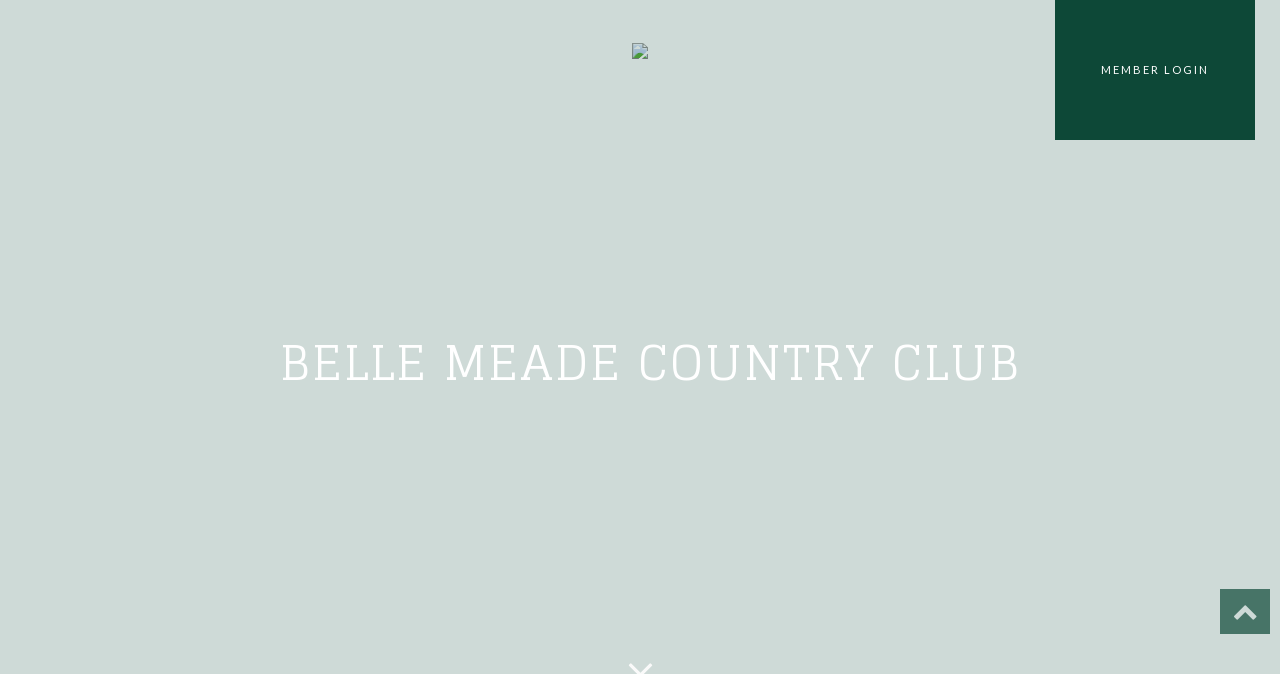

--- FILE ---
content_type: application/javascript
request_url: https://bellemeadecc.org/CMSWebParts/Viewers/Effects/PhotoSwipe/dist/photoswipe.js?639009790144804343
body_size: 39635
content:
/*! PhotoSwipe - v4.1.1 - 2015-12-24
* http://photoswipe.com
* Copyright (c) 2015 Dmitry Semenov; */
// execute above function


var PhotoSwipe = function (template, UiClass, items, options) {
    window.progressmessage = false;
    /*>>framework-bridge*/
    /**
     *
     * Set of generic functions used by gallery.
     * 
     * You're free to modify anything here as long as functionality is kept.
     * 
     */
    var framework = {
        features: null,
        bind: function (target, type, listener, unbind) {
            var methodName = (unbind ? 'remove' : 'add') + 'EventListener';
            type = type.split(' ');
            for (var i = 0; i < type.length; i++) {
                if (type[i]) {
                    target[methodName](type[i], listener, false);
                }
            }
        },
        isArray: function (obj) {
            return (obj instanceof Array);
        },
        createEl: function (classes, tag) {
            var el = document.createElement(tag || 'div');
            if (classes) {
                el.className = classes;
            }
            return el;
        },
        getScrollY: function () {
            var yOffset = window.pageYOffset;
            return yOffset !== undefined ? yOffset : document.documentElement.scrollTop;
        },
        unbind: function (target, type, listener) {
            framework.bind(target, type, listener, true);
        },
        removeClass: function (el, className) {
            var reg = new RegExp('(\\s|^)' + className + '(\\s|$)');
            el.className = el.className.replace(reg, ' ').replace(/^\s\s*/, '').replace(/\s\s*$/, '');
        },
        addClass: function (el, className) {
            if (!framework.hasClass(el, className)) {
                el.className += (el.className ? ' ' : '') + className;
            }
        },
        hasClass: function (el, className) {
            return el.className && new RegExp('(^|\\s)' + className + '(\\s|$)').test(el.className);
        },
        getChildByClass: function (parentEl, childClassName) {
            var node = parentEl.firstChild;
            while (node) {
                if (framework.hasClass(node, childClassName)) {
                    return node;
                }
                node = node.nextSibling;
            }
        },
        arraySearch: function (array, value, key) {
            var i = array.length;
            while (i--) {
                if (array[i][key] === value) {
                    return i;
                }
            }
            return -1;
        },
        extend: function (o1, o2, preventOverwrite) {
            for (var prop in o2) {
                if (o2.hasOwnProperty(prop)) {
                    if (preventOverwrite && o1.hasOwnProperty(prop)) {
                        continue;
                    }
                    o1[prop] = o2[prop];
                }
            }
        },
        easing: {
            sine: {
                out: function (k) {
                    return Math.sin(k * (Math.PI / 2));
                },
                inOut: function (k) {
                    return - (Math.cos(Math.PI * k) - 1) / 2;
                }
            },
            cubic: {
                out: function (k) {
                    return --k * k * k + 1;
                }
            }
            /*
            elastic: {
                out: function ( k ) {

                    var s, a = 0.1, p = 0.4;
                    if ( k === 0 ) return 0;
                    if ( k === 1 ) return 1;
                    if ( !a || a < 1 ) { a = 1; s = p / 4; }
                    else s = p * Math.asin( 1 / a ) / ( 2 * Math.PI );
                    return ( a * Math.pow( 2, - 10 * k) * Math.sin( ( k - s ) * ( 2 * Math.PI ) / p ) + 1 );

                },
            },
            back: {
                out: function ( k ) {
                    var s = 1.70158;
                    return --k * k * ( ( s + 1 ) * k + s ) + 1;
                }
            }
        */
        },

        /**
     * 
     * @return {object}
     * 
     * {
     *  raf : request animation frame function
     *  caf : cancel animation frame function
     *  transfrom : transform property key (with vendor), or null if not supported
     *  oldIE : IE8 or below
     * }
     * 
     */
        detectFeatures: function () {
            if (framework.features) {
                return framework.features;
            }
            var helperEl = framework.createEl(),
                helperStyle = helperEl.style,
                vendor = '',
                features = {};

            // IE8 and below
            features.oldIE = document.all && !document.addEventListener;

            features.touch = 'ontouchstart' in window;

            if (window.requestAnimationFrame) {
                features.raf = window.requestAnimationFrame;
                features.caf = window.cancelAnimationFrame;
            }

            features.pointerEvent = navigator.pointerEnabled || navigator.msPointerEnabled;

            // fix false-positive detection of old Android in new IE
            // (IE11 ua string contains "Android 4.0")

            if (!features.pointerEvent) {

                var ua = navigator.userAgent;

                // Detect if device is iPhone or iPod and if it's older than iOS 8
                // http://stackoverflow.com/a/14223920
                // 
                // This detection is made because of buggy top/bottom toolbars
                // that don't trigger window.resize event.
                // For more info refer to _isFixedPosition variable in core.js

                if (/iP(hone|od)/.test(navigator.platform)) {
                    var v = (navigator.appVersion).match(/OS (\d+)_(\d+)_?(\d+)?/);
                    if (v && v.length > 0) {
                        v = parseInt(v[1], 10);
                        if (v >= 1 && v < 8) {
                            features.isOldIOSPhone = true;
                        }
                    }
                }

                // Detect old Android (before KitKat)
                // due to bugs related to position:fixed
                // http://stackoverflow.com/questions/7184573/pick-up-the-android-version-in-the-browser-by-javascript

                var match = ua.match(/Android\s([0-9\.]*)/);
                var androidversion = match ? match[1] : 0;
                androidversion = parseFloat(androidversion);
                if (androidversion >= 1) {
                    if (androidversion < 4.4) {
                        features.isOldAndroid = true; // for fixed position bug & performance
                    }
                    features.androidVersion = androidversion; // for touchend bug
                }
                features.isMobileOpera = /opera mini|opera mobi/i.test(ua);

                // p.s. yes, yes, UA sniffing is bad, propose your solution for above bugs.
            }

            var styleChecks = ['transform', 'perspective', 'animationName'],
                vendors = ['', 'webkit', 'Moz', 'ms', 'O'],
                styleCheckItem,
                styleName;

            for (var i = 0; i < 4; i++) {
                vendor = vendors[i];

                for (var a = 0; a < 3; a++) {
                    styleCheckItem = styleChecks[a];

                    // uppercase first letter of property name, if vendor is present
                    styleName = vendor + (vendor ?
                        styleCheckItem.charAt(0).toUpperCase() + styleCheckItem.slice(1) :
                        styleCheckItem);

                    if (!features[styleCheckItem] && styleName in helperStyle) {
                        features[styleCheckItem] = styleName;
                    }
                }

                if (vendor && !features.raf) {
                    vendor = vendor.toLowerCase();
                    features.raf = window[vendor + 'RequestAnimationFrame'];
                    if (features.raf) {
                        features.caf = window[vendor + 'CancelAnimationFrame'] ||
                            window[vendor + 'CancelRequestAnimationFrame'];
                    }
                }
            }

            if (!features.raf) {
                var lastTime = 0;
                features.raf = function (fn) {
                    var currTime = new Date().getTime();
                    var timeToCall = Math.max(0, 16 - (currTime - lastTime));
                    var id = window.setTimeout(function () { fn(currTime + timeToCall); }, timeToCall);
                    lastTime = currTime + timeToCall;
                    return id;
                };
                features.caf = function (id) { clearTimeout(id); };
            }

            // Detect SVG support
            features.svg = !!document.createElementNS &&
                !!document.createElementNS('http://www.w3.org/2000/svg', 'svg').createSVGRect;

            framework.features = features;

            return features;
        }
    };

    framework.detectFeatures();

    // Override addEventListener for old versions of IE
    if (framework.features.oldIE) {

        framework.bind = function (target, type, listener, unbind) {

            type = type.split(' ');

            var methodName = (unbind ? 'detach' : 'attach') + 'Event',
                evName,
                _handleEv = function () {
                    listener.handleEvent.call(listener);
                };

            for (var i = 0; i < type.length; i++) {
                evName = type[i];
                if (evName) {

                    if (typeof listener === 'object' && listener.handleEvent) {
                        if (!unbind) {
                            listener['oldIE' + evName] = _handleEv;
                        } else {
                            if (!listener['oldIE' + evName]) {
                                return false;
                            }
                        }

                        target[methodName]('on' + evName, listener['oldIE' + evName]);
                    } else {
                        target[methodName]('on' + evName, listener);
                    }

                }
            }
        };

    }

    /*>>framework-bridge*/

    /*>>core*/
    //function(template, UiClass, items, options)

    var self = this;

    /**
     * Static vars, don't change unless you know what you're doing.
     */
    var DOUBLE_TAP_RADIUS = 25,
        NUM_HOLDERS = 3;

    /**
     * Options
     */
    var _options = {
        allowPanToNext: true,
        spacing: 0.12,
        bgOpacity: 1,
        mouseUsed: false,
        loop: true,
        pinchToClose: true,
        closeOnScroll: true,
        closeOnVerticalDrag: true,
        verticalDragRange: 0.75,
        hideAnimationDuration: 333,
        showAnimationDuration: 333,
        showHideOpacity: false,
        focus: true,
        escKey: true,
        arrowKeys: true,
        mainScrollEndFriction: 0.35,
        panEndFriction: 0.35,
        isClickableElement: function (el) {
            return el.tagName === 'A';
        },
        getDoubleTapZoom: function (isMouseClick, item) {
            if (isMouseClick) {
                return 1;
            } else {
                return item.initialZoomLevel < 0.7 ? 1 : 1.33;
            }
        },
        maxSpreadZoom: 1.33,
        modal: true,

        // not fully implemented yet
        scaleMode: 'fit' // TODO
    };
    framework.extend(_options, options);


    /**
     * Private helper variables & functions
     */

    var _getEmptyPoint = function () {
        return { x: 0, y: 0 };
    };

    var _isOpen,
        _isDestroying,
        _closedByScroll,
        _currentItemIndex,
        _containerStyle,
        _containerShiftIndex,
        _currPanDist = _getEmptyPoint(),
        _startPanOffset = _getEmptyPoint(),
        _panOffset = _getEmptyPoint(),
        _upMoveEvents, // drag move, drag end & drag cancel events array
        _downEvents, // drag start events array
        _globalEventHandlers,
        _viewportSize = {},
        _currZoomLevel,
        _startZoomLevel,
        _translatePrefix,
        _translateSufix,
        _updateSizeInterval,
        _itemsNeedUpdate,
        _currPositionIndex = 0,
        _offset = {},
        _slideSize = _getEmptyPoint(), // size of slide area, including spacing
        _itemHolders,
        _prevItemIndex,
        _indexDiff = 0, // difference of indexes since last content update
        _dragStartEvent,
        _dragMoveEvent,
        _dragEndEvent,
        _dragCancelEvent,
        _transformKey,
        _pointerEventEnabled,
        _isFixedPosition = true,
        _likelyTouchDevice,
        _modules = [],
        _requestAF,
        _cancelAF,
        _initalClassName,
        _initalWindowScrollY,
        _oldIE,
        _currentWindowScrollY,
        _features,
        _windowVisibleSize = {},
        _renderMaxResolution = false,

        // Registers PhotoSWipe module (History, Controller ...)
        _registerModule = function (name, module) {
            framework.extend(self, module.publicMethods);
            _modules.push(name);
        },

        _getLoopedId = function (index) {
            var numSlides = _getNumItems();
            if (index > numSlides - 1) {
                return index - numSlides;
            } else if (index < 0) {
                return numSlides + index;
            }
            return index;
        },

        // Micro bind/trigger
        _listeners = {},
        _listen = function (name, fn) {
            if (!_listeners[name]) {
                _listeners[name] = [];
            }
            return _listeners[name].push(fn);
        },
        _shout = function (name) {
            var listeners = _listeners[name];

            if (listeners) {
                var args = Array.prototype.slice.call(arguments);
                args.shift();

                for (var i = 0; i < listeners.length; i++) {
                    listeners[i].apply(self, args);
                }
            }
        },

        _getCurrentTime = function () {
            return new Date().getTime();
        },
        _applyBgOpacity = function (opacity) {
            _bgOpacity = opacity;
            self.bg.style.opacity = opacity * _options.bgOpacity;
        },

        _applyZoomTransform = function (styleObj, x, y, zoom, item) {
            if (!_renderMaxResolution || (item && item !== self.currItem)) {
                zoom = zoom / (item ? item.fitRatio : self.currItem.fitRatio);
            }

            styleObj[_transformKey] = _translatePrefix + x + 'px, ' + y + 'px' + _translateSufix + ' scale(' + zoom + ')';
        },
        _applyCurrentZoomPan = function (allowRenderResolution) {
            if (_currZoomElementStyle) {

                if (allowRenderResolution) {
                    if (_currZoomLevel > self.currItem.fitRatio) {
                        if (!_renderMaxResolution) {
                            _setImageSize(self.currItem, false, true);
                            _renderMaxResolution = true;
                        }
                    } else {
                        if (_renderMaxResolution) {
                            _setImageSize(self.currItem);
                            _renderMaxResolution = false;
                        }
                    }
                }


                _applyZoomTransform(_currZoomElementStyle, _panOffset.x, _panOffset.y, _currZoomLevel);
            }
        },
        _applyZoomPanToItem = function (item) {
            if (item.container) {

                _applyZoomTransform(item.container.style,
                    item.initialPosition.x,
                    item.initialPosition.y,
                    item.initialZoomLevel,
                    item);
            }
        },
        _setTranslateX = function (x, elStyle) {
            elStyle[_transformKey] = _translatePrefix + x + 'px, 0px' + _translateSufix;
        },
        _moveMainScroll = function (x, dragging) {

            if (!_options.loop && dragging) {
                var newSlideIndexOffset = _currentItemIndex + (_slideSize.x * _currPositionIndex - x) / _slideSize.x,
                    delta = Math.round(x - _mainScrollPos.x);

                if ((newSlideIndexOffset < 0 && delta > 0) ||
                    (newSlideIndexOffset >= _getNumItems() - 1 && delta < 0)) {
                    x = _mainScrollPos.x + delta * _options.mainScrollEndFriction;
                }
            }

            _mainScrollPos.x = x;
            _setTranslateX(x, _containerStyle);
        },
        _calculatePanOffset = function (axis, zoomLevel) {
            var m = _midZoomPoint[axis] - _offset[axis];
            return _startPanOffset[axis] + _currPanDist[axis] + m - m * (zoomLevel / _startZoomLevel);
        },

        _equalizePoints = function (p1, p2) {
            p1.x = p2.x;
            p1.y = p2.y;
            if (p2.id) {
                p1.id = p2.id;
            }
        },
        _roundPoint = function (p) {
            p.x = Math.round(p.x);
            p.y = Math.round(p.y);
        },

        _mouseMoveTimeout = null,
        _onFirstMouseMove = function () {
            // Wait until mouse move event is fired at least twice during 100ms
            // We do this, because some mobile browsers trigger it on touchstart
            if (_mouseMoveTimeout) {
                framework.unbind(document, 'mousemove', _onFirstMouseMove);
                framework.addClass(template, 'pswp--has_mouse');
                _options.mouseUsed = true;
                _shout('mouseUsed');
            }
            _mouseMoveTimeout = setTimeout(function () {
                _mouseMoveTimeout = null;
            }, 100);
        },

        _bindEvents = function () {
            framework.bind(document, 'keydown', self);

            if (_features.transform) {
                // don't bind click event in browsers that don't support transform (mostly IE8)
                framework.bind(self.scrollWrap, 'click', self);
            }


            if (!_options.mouseUsed) {
                framework.bind(document, 'mousemove', _onFirstMouseMove);
            }

            framework.bind(window, 'resize scroll', self);

            _shout('bindEvents');
        },

        _unbindEvents = function () {
            framework.unbind(window, 'resize', self);
            framework.unbind(window, 'scroll', _globalEventHandlers.scroll);
            framework.unbind(document, 'keydown', self);
            framework.unbind(document, 'mousemove', _onFirstMouseMove);

            if (_features.transform) {
                framework.unbind(self.scrollWrap, 'click', self);
            }

            if (_isDragging) {
                framework.unbind(window, _upMoveEvents, self);
            }

            _shout('unbindEvents');
        },

        _calculatePanBounds = function (zoomLevel, update) {
            var bounds = _calculateItemSize(self.currItem, _viewportSize, zoomLevel);
            if (update) {
                _currPanBounds = bounds;
            }
            return bounds;
        },

        _getMinZoomLevel = function (item) {
            if (!item) {
                item = self.currItem;
            }
            return item.initialZoomLevel;
        },
        _getMaxZoomLevel = function (item) {
            if (!item) {
                item = self.currItem;
            }
            return item.w > 0 ? _options.maxSpreadZoom : 1;
        },

        // Return true if offset is out of the bounds
        _modifyDestPanOffset = function (axis, destPanBounds, destPanOffset, destZoomLevel) {
            if (destZoomLevel === self.currItem.initialZoomLevel) {
                destPanOffset[axis] = self.currItem.initialPosition[axis];
                return true;
            } else {
                destPanOffset[axis] = _calculatePanOffset(axis, destZoomLevel);

                if (destPanOffset[axis] > destPanBounds.min[axis]) {
                    destPanOffset[axis] = destPanBounds.min[axis];
                    return true;
                } else if (destPanOffset[axis] < destPanBounds.max[axis]) {
                    destPanOffset[axis] = destPanBounds.max[axis];
                    return true;
                }
            }
            return false;
        },

        _setupTransforms = function () {

            if (_transformKey) {
                // setup 3d transforms
                var allow3dTransform = _features.perspective && !_likelyTouchDevice;
                _translatePrefix = 'translate' + (allow3dTransform ? '3d(' : '(');
                _translateSufix = _features.perspective ? ', 0px)' : ')';
                return;
            }

            // Override zoom/pan/move functions in case old browser is used (most likely IE)
            // (so they use left/top/width/height, instead of CSS transform)

            _transformKey = 'left';
            framework.addClass(template, 'pswp--ie');

            _setTranslateX = function (x, elStyle) {
                elStyle.left = x + 'px';
            };
            _applyZoomPanToItem = function (item) {

                var zoomRatio = item.fitRatio > 1 ? 1 : item.fitRatio,
                    s = item.container.style,
                    w = zoomRatio * item.w,
                    h = zoomRatio * item.h;

                s.width = w + 'px';
                s.height = h + 'px';
                s.left = item.initialPosition.x + 'px';
                s.top = item.initialPosition.y + 'px';

            };
            _applyCurrentZoomPan = function () {
                if (_currZoomElementStyle) {

                    var s = _currZoomElementStyle,
                        item = self.currItem,
                        zoomRatio = item.fitRatio > 1 ? 1 : item.fitRatio,
                        w = zoomRatio * item.w,
                        h = zoomRatio * item.h;

                    s.width = w + 'px';
                    s.height = h + 'px';


                    s.left = _panOffset.x + 'px';
                    s.top = _panOffset.y + 'px';
                }

            };
        },

        _onKeyDown = function (e) {
            var keydownAction = '';
            if (_options.escKey && e.keyCode === 27) {
                keydownAction = 'close';
            } else if (_options.arrowKeys) {
                if (e.keyCode === 37) {
                    keydownAction = 'prev';
                } else if (e.keyCode === 39) {
                    keydownAction = 'next';
                }
            }

            if (keydownAction) {
                // don't do anything if special key pressed to prevent from overriding default browser actions
                // e.g. in Chrome on Mac cmd+arrow-left returns to previous page
                if (!e.ctrlKey && !e.altKey && !e.shiftKey && !e.metaKey) {
                    if (e.preventDefault) {
                        e.preventDefault();
                    } else {
                        e.returnValue = false;
                    }
                    self[keydownAction]();
                }
            }
        },

        _onGlobalClick = function (e) {
            if (!e) {
                return;
            }

            // don't allow click event to pass through when triggering after drag or some other gesture
            // if (_moved || _zoomStarted || _mainScrollAnimating || _verticalDragInitiated) {
            if (!framework.hasClass(e.target, 'pswp__share--download')) {
                e.preventDefault();
                e.stopPropagation();
            }
            //}
        },

        _updatePageScrollOffset = function () {
            self.setScrollOffset(0, framework.getScrollY());
        };


    // Micro animation engine
    var _animations = {},
        _numAnimations = 0,
        _stopAnimation = function (name) {
            if (_animations[name]) {
                if (_animations[name].raf) {
                    _cancelAF(_animations[name].raf);
                }
                _numAnimations--;
                delete _animations[name];
            }
        },
        _registerStartAnimation = function (name) {
            if (_animations[name]) {
                _stopAnimation(name);
            }
            if (!_animations[name]) {
                _numAnimations++;
                _animations[name] = {};
            }
        },
        _stopAllAnimations = function () {
            for (var prop in _animations) {

                if (_animations.hasOwnProperty(prop)) {
                    _stopAnimation(prop);
                }

            }
        },
        _animateProp = function (name, b, endProp, d, easingFn, onUpdate, onComplete) {
            var startAnimTime = _getCurrentTime(), t;
            _registerStartAnimation(name);

            var animloop = function () {
                if (_animations[name]) {

                    t = _getCurrentTime() - startAnimTime; // time diff
                    //b - beginning (start prop)
                    //d - anim duration

                    if (t >= d) {
                        _stopAnimation(name);
                        onUpdate(endProp);
                        if (onComplete) {
                            onComplete();
                        }
                        return;
                    }
                    onUpdate((endProp - b) * easingFn(t / d) + b);

                    _animations[name].raf = _requestAF(animloop);
                }
            };
            animloop();
        };


    var publicMethods = {

        // make a few local variables and functions public
        shout: _shout,
        listen: _listen,
        viewportSize: _viewportSize,
        options: _options,

        isMainScrollAnimating: function () {
            return _mainScrollAnimating;
        },
        getZoomLevel: function () {
            return _currZoomLevel;
        },
        getCurrentIndex: function () {
            return _currentItemIndex;
        },
        isDragging: function () {
            return _isDragging;
        },
        isZooming: function () {
            return _isZooming;
        },
        setScrollOffset: function (x, y) {
            _offset.x = x;
            _currentWindowScrollY = _offset.y = y;
            _shout('updateScrollOffset', _offset);
        },
        applyZoomPan: function (zoomLevel, panX, panY, allowRenderResolution) {
            _panOffset.x = panX;
            _panOffset.y = panY;
            _currZoomLevel = zoomLevel;
            _applyCurrentZoomPan(allowRenderResolution);
        },

        init: function () {

            if (_isOpen || _isDestroying) {
                return;
            }

            var i;

            self.framework = framework; // basic functionality
            self.template = template; // root DOM element of PhotoSwipe
            self.bg = framework.getChildByClass(template, 'pswp__bg');

            _initalClassName = template.className;
            _isOpen = true;

            _features = framework.detectFeatures();
            _requestAF = _features.raf;
            _cancelAF = _features.caf;
            _transformKey = _features.transform;
            _oldIE = _features.oldIE;

            self.scrollWrap = framework.getChildByClass(template, 'pswp__scroll-wrap');
            self.container = framework.getChildByClass(self.scrollWrap, 'pswp__container');

            _containerStyle = self.container.style; // for fast access

            // Objects that hold slides (there are only 3 in DOM)
            self.itemHolders = _itemHolders = [
                { el: self.container.children[0], wrap: 0, index: -1 },
                { el: self.container.children[1], wrap: 0, index: -1 },
                { el: self.container.children[2], wrap: 0, index: -1 }
            ];

            // hide nearby item holders until initial zoom animation finishes (to avoid extra Paints)
            _itemHolders[0].el.style.display = _itemHolders[2].el.style.display = 'none';

            _setupTransforms();

            // Setup global events
            _globalEventHandlers = {
                resize: self.updateSize,
                scroll: _updatePageScrollOffset,
                keydown: _onKeyDown,
                click: _onGlobalClick
            };

            // disable show/hide effects on old browsers that don't support CSS animations or transforms, 
            // old IOS, Android and Opera mobile. Blackberry seems to work fine, even older models.
            var oldPhone = _features.isOldIOSPhone || _features.isOldAndroid || _features.isMobileOpera;
            if (!_features.animationName || !_features.transform || oldPhone) {
                _options.showAnimationDuration = _options.hideAnimationDuration = 0;
            }

            // init modules
            for (i = 0; i < _modules.length; i++) {
                self['init' + _modules[i]]();
            }

            // init
            if (UiClass) {
                var ui = self.ui = new UiClass(self, framework);
                ui.init();
            }

            _shout('firstUpdate');
            _currentItemIndex = _currentItemIndex || _options.index || 0;
            // validate index
            if (isNaN(_currentItemIndex) || _currentItemIndex < 0 || _currentItemIndex >= _getNumItems()) {
                _currentItemIndex = 0;
            }
            self.currItem = _getItemAt(_currentItemIndex);


            if (_features.isOldIOSPhone || _features.isOldAndroid) {
                _isFixedPosition = false;
            }

            template.setAttribute('aria-hidden', 'false');
            if (_options.modal) {
                if (!_isFixedPosition) {
                    template.style.position = 'absolute';
                    template.style.top = framework.getScrollY() + 'px';
                } else {
                    template.style.position = 'fixed';
                }
            }

            if (_currentWindowScrollY === undefined) {
                _shout('initialLayout');
                _currentWindowScrollY = _initalWindowScrollY = framework.getScrollY();
            }

            // add classes to root element of PhotoSwipe
            var rootClasses = 'pswp--open ';
            if (_options.mainClass) {
                rootClasses += _options.mainClass + ' ';
            }
            if (_options.showHideOpacity) {
                rootClasses += 'pswp--animate_opacity ';
            }
            rootClasses += _likelyTouchDevice ? 'pswp--touch' : 'pswp--notouch';
            rootClasses += _features.animationName ? ' pswp--css_animation' : '';
            rootClasses += _features.svg ? ' pswp--svg' : '';
            framework.addClass(template, rootClasses);

            self.updateSize();

            // initial update
            _containerShiftIndex = -1;
            _indexDiff = null;
            for (i = 0; i < NUM_HOLDERS; i++) {
                _setTranslateX((i + _containerShiftIndex) * _slideSize.x, _itemHolders[i].el.style);
            }

            if (!_oldIE) {
                framework.bind(self.scrollWrap, _downEvents, self); // no dragging for old IE
            }

            _listen('initialZoomInEnd', function () {
                self.setContent(_itemHolders[0], _currentItemIndex - 1);
                self.setContent(_itemHolders[2], _currentItemIndex + 1);

                _itemHolders[0].el.style.display = _itemHolders[2].el.style.display = 'block';

                if (_options.focus) {
                    // focus causes layout, 
                    // which causes lag during the animation, 
                    // that's why we delay it untill the initial zoom transition ends
                    template.focus();
                }


                _bindEvents();
            });

            // set content for center slide (first time)
            self.setContent(_itemHolders[1], _currentItemIndex);

            self.updateCurrItem();

            _shout('afterInit');

            if (!_isFixedPosition) {

                // On all versions of iOS lower than 8.0, we check size of viewport every second.
                // 
                // This is done to detect when Safari top & bottom bars appear, 
                // as this action doesn't trigger any events (like resize). 
                // 
                // On iOS8 they fixed this.
                // 
                // 10 Nov 2014: iOS 7 usage ~40%. iOS 8 usage 56%.

                _updateSizeInterval = setInterval(function () {
                    if (!_numAnimations && !_isDragging && !_isZooming && (_currZoomLevel === self.currItem.initialZoomLevel)) {
                        self.updateSize();
                    }
                }, 1000);
            }

            framework.addClass(template, 'pswp--visible');
        },

        // Close the gallery, then destroy it
        close: function () {
            if (!_isOpen) {
                return;
            }

            _isOpen = false;
            _isDestroying = false;
            _shout('close');
            _unbindEvents();

            _showOrHide(self.currItem, null, true, self.destroy);
        },

        // destroys the gallery (unbinds events, cleans up intervals and timeouts to avoid memory leaks)
        destroy: function () {
            _shout('destroy');

            if (_showOrHideTimeout) {
                clearTimeout(_showOrHideTimeout);
            }

            template.setAttribute('aria-hidden', 'true');
            template.className = _initalClassName;

            if (_updateSizeInterval) {
                clearInterval(_updateSizeInterval);
            }

            framework.unbind(self.scrollWrap, _downEvents, self);

            // we unbind scroll event at the end, as closing animation may depend on it
            framework.unbind(window, 'scroll', self);

            _stopDragUpdateLoop();

            _stopAllAnimations();

            _listeners = null;
        },

        /**
     * Pan image to position
     * @param {Number} x     
     * @param {Number} y     
     * @param {Boolean} force Will ignore bounds if set to true.
     */
        panTo: function (x, y, force) {
            if (!force) {
                if (x > _currPanBounds.min.x) {
                    x = _currPanBounds.min.x;
                } else if (x < _currPanBounds.max.x) {
                    x = _currPanBounds.max.x;
                }

                if (y > _currPanBounds.min.y) {
                    y = _currPanBounds.min.y;
                } else if (y < _currPanBounds.max.y) {
                    y = _currPanBounds.max.y;
                }
            }

            _panOffset.x = x;
            _panOffset.y = y;
            _applyCurrentZoomPan();
        },

        handleEvent: function (e) {
            e = e || window.event;
            if (_globalEventHandlers[e.type]) {
                _globalEventHandlers[e.type](e);
            }
        },


        goTo: function (index) {

            index = _getLoopedId(index);

            var diff = index - _currentItemIndex;
            _indexDiff = diff;

            _currentItemIndex = index;
            self.currItem = _getItemAt(_currentItemIndex);
            _currPositionIndex -= diff;

            _moveMainScroll(_slideSize.x * _currPositionIndex);


            _stopAllAnimations();
            _mainScrollAnimating = false;

            self.updateCurrItem();
        },
        next: function () {
            self.goTo(_currentItemIndex + 1);
        },
        prev: function () {
            self.goTo(_currentItemIndex - 1);
        },

        // update current zoom/pan objects
        updateCurrZoomItem: function (emulateSetContent) {
            if (emulateSetContent) {
                _shout('beforeChange', 0);
            }

            // itemHolder[1] is middle (current) item
            if (_itemHolders[1].el.children.length) {
                var zoomElement = _itemHolders[1].el.children[0];
                if (framework.hasClass(zoomElement, 'pswp__zoom-wrap')) {
                    _currZoomElementStyle = zoomElement.style;
                } else {
                    _currZoomElementStyle = null;
                }
            } else {
                _currZoomElementStyle = null;
            }

            _currPanBounds = self.currItem.bounds;
            _startZoomLevel = _currZoomLevel = self.currItem.initialZoomLevel;

            _panOffset.x = _currPanBounds.center.x;
            _panOffset.y = _currPanBounds.center.y;

            if (emulateSetContent) {
                _shout('afterChange');
            }
        },


        invalidateCurrItems: function () {
            _itemsNeedUpdate = true;
            for (var i = 0; i < NUM_HOLDERS; i++) {
                if (_itemHolders[i].item) {
                    _itemHolders[i].item.needsUpdate = true;
                }
            }
        },

        updateCurrItem: function (beforeAnimation) {

            if (_indexDiff === 0) {
                return;
            }

            var diffAbs = Math.abs(_indexDiff),
                tempHolder;

            if (beforeAnimation && diffAbs < 2) {
                return;
            }


            self.currItem = _getItemAt(_currentItemIndex);
            _renderMaxResolution = false;

            _shout('beforeChange', _indexDiff);

            if (diffAbs >= NUM_HOLDERS) {
                _containerShiftIndex += _indexDiff + (_indexDiff > 0 ? -NUM_HOLDERS : NUM_HOLDERS);
                diffAbs = NUM_HOLDERS;
            }
            for (var i = 0; i < diffAbs; i++) {
                if (_indexDiff > 0) {
                    tempHolder = _itemHolders.shift();
                    _itemHolders[NUM_HOLDERS - 1] = tempHolder; // move first to last

                    _containerShiftIndex++;
                    _setTranslateX((_containerShiftIndex + 2) * _slideSize.x, tempHolder.el.style);
                    self.setContent(tempHolder, _currentItemIndex - diffAbs + i + 1 + 1);
                } else {
                    tempHolder = _itemHolders.pop();
                    _itemHolders.unshift(tempHolder); // move last to first

                    _containerShiftIndex--;
                    _setTranslateX(_containerShiftIndex * _slideSize.x, tempHolder.el.style);
                    self.setContent(tempHolder, _currentItemIndex + diffAbs - i - 1 - 1);
                }

            }

            // reset zoom/pan on previous item
            if (_currZoomElementStyle && Math.abs(_indexDiff) === 1) {

                var prevItem = _getItemAt(_prevItemIndex);
                if (prevItem.initialZoomLevel !== _currZoomLevel) {
                    _calculateItemSize(prevItem, _viewportSize);
                    _setImageSize(prevItem);
                    _applyZoomPanToItem(prevItem);
                }

            }

            // reset diff after update
            _indexDiff = 0;

            self.updateCurrZoomItem();

            _prevItemIndex = _currentItemIndex;

            _shout('afterChange');

        },


        updateSize: function (force) {

            if (!_isFixedPosition && _options.modal) {
                var windowScrollY = framework.getScrollY();
                if (_currentWindowScrollY !== windowScrollY) {
                    template.style.top = windowScrollY + 'px';
                    _currentWindowScrollY = windowScrollY;
                }
                if (!force && _windowVisibleSize.x === window.innerWidth && _windowVisibleSize.y === window.innerHeight) {
                    return;
                }
                _windowVisibleSize.x = window.innerWidth;
                _windowVisibleSize.y = window.innerHeight;

                //template.style.width = _windowVisibleSize.x + 'px';
                template.style.height = _windowVisibleSize.y + 'px';
            }


            _viewportSize.x = self.scrollWrap.clientWidth;
            _viewportSize.y = self.scrollWrap.clientHeight;

            _updatePageScrollOffset();

            _slideSize.x = _viewportSize.x + Math.round(_viewportSize.x * _options.spacing);
            _slideSize.y = _viewportSize.y;

            _moveMainScroll(_slideSize.x * _currPositionIndex);

            _shout('beforeResize'); // even may be used for example to switch image sources


            // don't re-calculate size on inital size update
            if (_containerShiftIndex !== undefined) {

                var holder,
                    item,
                    hIndex;

                for (var i = 0; i < NUM_HOLDERS; i++) {
                    holder = _itemHolders[i];
                    _setTranslateX((i + _containerShiftIndex) * _slideSize.x, holder.el.style);

                    hIndex = _currentItemIndex + i - 1;

                    if (_options.loop && _getNumItems() > 2) {
                        hIndex = _getLoopedId(hIndex);
                    }

                    // update zoom level on items and refresh source (if needsUpdate)
                    item = _getItemAt(hIndex);

                    // re-render gallery item if `needsUpdate`,
                    // or doesn't have `bounds` (entirely new slide object)
                    if (item && (_itemsNeedUpdate || item.needsUpdate || !item.bounds)) {

                        self.cleanSlide(item);

                        self.setContent(holder, hIndex);

                        // if "center" slide
                        if (i === 1) {
                            self.currItem = item;
                            self.updateCurrZoomItem(true);
                        }

                        item.needsUpdate = false;

                    } else if (holder.index === -1 && hIndex >= 0) {
                        // add content first time
                        self.setContent(holder, hIndex);
                    }
                    if (item && item.container) {
                        _calculateItemSize(item, _viewportSize);
                        _setImageSize(item);
                        _applyZoomPanToItem(item);
                    }

                }
                _itemsNeedUpdate = false;
            }

            _startZoomLevel = _currZoomLevel = self.currItem.initialZoomLevel;
            _currPanBounds = self.currItem.bounds;

            if (_currPanBounds) {
                _panOffset.x = _currPanBounds.center.x;
                _panOffset.y = _currPanBounds.center.y;
                _applyCurrentZoomPan(true);
            }

            _shout('resize');
        },

        // Zoom current item to
        zoomTo: function (destZoomLevel, centerPoint, speed, easingFn, updateFn) {
            /*
            if(destZoomLevel === 'fit') {
                destZoomLevel = self.currItem.fitRatio;
            } else if(destZoomLevel === 'fill') {
                destZoomLevel = self.currItem.fillRatio;
            }
        */

            if (centerPoint) {
                _startZoomLevel = _currZoomLevel;
                _midZoomPoint.x = Math.abs(centerPoint.x) - _panOffset.x;
                _midZoomPoint.y = Math.abs(centerPoint.y) - _panOffset.y;
                _equalizePoints(_startPanOffset, _panOffset);
            }

            var destPanBounds = _calculatePanBounds(destZoomLevel, false),
                destPanOffset = {};

            _modifyDestPanOffset('x', destPanBounds, destPanOffset, destZoomLevel);
            _modifyDestPanOffset('y', destPanBounds, destPanOffset, destZoomLevel);

            var initialZoomLevel = _currZoomLevel;
            var initialPanOffset = {
                x: _panOffset.x,
                y: _panOffset.y
            };

            _roundPoint(destPanOffset);

            var onUpdate = function (now) {
                if (now === 1) {
                    _currZoomLevel = destZoomLevel;
                    _panOffset.x = destPanOffset.x;
                    _panOffset.y = destPanOffset.y;
                } else {
                    _currZoomLevel = (destZoomLevel - initialZoomLevel) * now + initialZoomLevel;
                    _panOffset.x = (destPanOffset.x - initialPanOffset.x) * now + initialPanOffset.x;
                    _panOffset.y = (destPanOffset.y - initialPanOffset.y) * now + initialPanOffset.y;
                }

                if (updateFn) {
                    updateFn(now);
                }

                _applyCurrentZoomPan(now === 1);
            };

            if (speed) {
                _animateProp('customZoomTo', 0, 1, speed, easingFn || framework.easing.sine.inOut, onUpdate);
            } else {
                onUpdate(1);
            }
        }


    };


    /*>>core*/

    /*>>gestures*/
    /**
     * Mouse/touch/pointer event handlers.
     * 
     * separated from @core.js for readability
     */

    var MIN_SWIPE_DISTANCE = 30,
        DIRECTION_CHECK_OFFSET = 10; // amount of pixels to drag to determine direction of swipe

    var _gestureStartTime,
        _gestureCheckSpeedTime,

        // pool of objects that are used during dragging of zooming
        p = {}, // first point
        p2 = {}, // second point (for zoom gesture)
        delta = {},
        _currPoint = {},
        _startPoint = {},
        _currPointers = [],
        _startMainScrollPos = {},
        _releaseAnimData,
        _posPoints = [], // array of points during dragging, used to determine type of gesture
        _tempPoint = {},

        _isZoomingIn,
        _verticalDragInitiated,
        _oldAndroidTouchEndTimeout,
        _currZoomedItemIndex = 0,
        _centerPoint = _getEmptyPoint(),
        _lastReleaseTime = 0,
        _isDragging, // at least one pointer is down
        _isMultitouch, // at least two _pointers are down
        _zoomStarted, // zoom level changed during zoom gesture
        _moved,
        _dragAnimFrame,
        _mainScrollShifted,
        _currentPoints, // array of current touch points
        _isZooming,
        _currPointsDistance,
        _startPointsDistance,
        _currPanBounds,
        _mainScrollPos = _getEmptyPoint(),
        _currZoomElementStyle,
        _mainScrollAnimating, // true, if animation after swipe gesture is running
        _midZoomPoint = _getEmptyPoint(),
        _currCenterPoint = _getEmptyPoint(),
        _direction,
        _isFirstMove,
        _opacityChanged,
        _bgOpacity,
        _wasOverInitialZoom,

        _isEqualPoints = function (p1, p2) {
            return p1.x === p2.x && p1.y === p2.y;
        },
        _isNearbyPoints = function (touch0, touch1) {
            return Math.abs(touch0.x - touch1.x) < DOUBLE_TAP_RADIUS && Math.abs(touch0.y - touch1.y) < DOUBLE_TAP_RADIUS;
        },
        _calculatePointsDistance = function (p1, p2) {
            _tempPoint.x = Math.abs(p1.x - p2.x);
            _tempPoint.y = Math.abs(p1.y - p2.y);
            return Math.sqrt(_tempPoint.x * _tempPoint.x + _tempPoint.y * _tempPoint.y);
        },
        _stopDragUpdateLoop = function () {
            if (_dragAnimFrame) {
                _cancelAF(_dragAnimFrame);
                _dragAnimFrame = null;
            }
        },
        _dragUpdateLoop = function () {
            if (_isDragging) {
                _dragAnimFrame = _requestAF(_dragUpdateLoop);
                _renderMovement();
            }
        },
        _canPan = function () {
            return !(_options.scaleMode === 'fit' && _currZoomLevel === self.currItem.initialZoomLevel);
        },

        // find the closest parent DOM element
        _closestElement = function (el, fn) {
            if (!el || el === document) {
                return false;
            }

            // don't search elements above pswp__scroll-wrap
            if (el.getAttribute('class') && el.getAttribute('class').indexOf('pswp__scroll-wrap') > -1) {
                return false;
            }

            if (fn(el)) {
                return el;
            }

            return _closestElement(el.parentNode, fn);
        },

        _preventObj = {},
        _preventDefaultEventBehaviour = function (e, isDown) {
            _preventObj.prevent = !_closestElement(e.target, _options.isClickableElement);

            _shout('preventDragEvent', e, isDown, _preventObj);
            return _preventObj.prevent;

        },
        _convertTouchToPoint = function (touch, p) {
            p.x = touch.pageX;
            p.y = touch.pageY;
            p.id = touch.identifier;
            return p;
        },
        _findCenterOfPoints = function (p1, p2, pCenter) {
            pCenter.x = (p1.x + p2.x) * 0.5;
            pCenter.y = (p1.y + p2.y) * 0.5;
        },
        _pushPosPoint = function (time, x, y) {
            if (time - _gestureCheckSpeedTime > 50) {
                var o = _posPoints.length > 2 ? _posPoints.shift() : {};
                o.x = x;
                o.y = y;
                _posPoints.push(o);
                _gestureCheckSpeedTime = time;
            }
        },

        _calculateVerticalDragOpacityRatio = function () {
            var yOffset = _panOffset.y - self.currItem.initialPosition.y; // difference between initial and current position
            return 1 - Math.abs(yOffset / (_viewportSize.y / 2));
        },


        // points pool, reused during touch events
        _ePoint1 = {},
        _ePoint2 = {},
        _tempPointsArr = [],
        _tempCounter,
        _getTouchPoints = function (e) {
            // clean up previous points, without recreating array
            while (_tempPointsArr.length > 0) {
                _tempPointsArr.pop();
            }

            if (!_pointerEventEnabled) {
                if (e.type.indexOf('touch') > -1) {

                    if (e.touches && e.touches.length > 0) {
                        _tempPointsArr[0] = _convertTouchToPoint(e.touches[0], _ePoint1);
                        if (e.touches.length > 1) {
                            _tempPointsArr[1] = _convertTouchToPoint(e.touches[1], _ePoint2);
                        }
                    }

                } else {
                    _ePoint1.x = e.pageX;
                    _ePoint1.y = e.pageY;
                    _ePoint1.id = '';
                    _tempPointsArr[0] = _ePoint1; //_ePoint1;
                }
            } else {
                _tempCounter = 0;
                // we can use forEach, as pointer events are supported only in modern browsers
                _currPointers.forEach(function (p) {
                    if (_tempCounter === 0) {
                        _tempPointsArr[0] = p;
                    } else if (_tempCounter === 1) {
                        _tempPointsArr[1] = p;
                    }
                    _tempCounter++;

                });
            }
            return _tempPointsArr;
        },

        _panOrMoveMainScroll = function (axis, delta) {

            var panFriction,
                overDiff = 0,
                newOffset = _panOffset[axis] + delta[axis],
                startOverDiff,
                dir = delta[axis] > 0,
                newMainScrollPosition = _mainScrollPos.x + delta.x,
                mainScrollDiff = _mainScrollPos.x - _startMainScrollPos.x,
                newPanPos,
                newMainScrollPos;

            // calculate fdistance over the bounds and friction
            if (newOffset > _currPanBounds.min[axis] || newOffset < _currPanBounds.max[axis]) {
                panFriction = _options.panEndFriction;
                // Linear increasing of friction, so at 1/4 of viewport it's at max value. 
                // Looks not as nice as was expected. Left for history.
                // panFriction = (1 - (_panOffset[axis] + delta[axis] + panBounds.min[axis]) / (_viewportSize[axis] / 4) );
            } else {
                panFriction = 1;
            }

            newOffset = _panOffset[axis] + delta[axis] * panFriction;

            // move main scroll or start panning
            if (_options.allowPanToNext || _currZoomLevel === self.currItem.initialZoomLevel) {


                if (!_currZoomElementStyle) {

                    newMainScrollPos = newMainScrollPosition;

                } else if (_direction === 'h' && axis === 'x' && !_zoomStarted) {

                    if (dir) {
                        if (newOffset > _currPanBounds.min[axis]) {
                            panFriction = _options.panEndFriction;
                            overDiff = _currPanBounds.min[axis] - newOffset;
                            startOverDiff = _currPanBounds.min[axis] - _startPanOffset[axis];
                        }

                        // drag right
                        if ((startOverDiff <= 0 || mainScrollDiff < 0) && _getNumItems() > 1) {
                            newMainScrollPos = newMainScrollPosition;
                            if (mainScrollDiff < 0 && newMainScrollPosition > _startMainScrollPos.x) {
                                newMainScrollPos = _startMainScrollPos.x;
                            }
                        } else {
                            if (_currPanBounds.min.x !== _currPanBounds.max.x) {
                                newPanPos = newOffset;
                            }

                        }

                    } else {

                        if (newOffset < _currPanBounds.max[axis]) {
                            panFriction = _options.panEndFriction;
                            overDiff = newOffset - _currPanBounds.max[axis];
                            startOverDiff = _startPanOffset[axis] - _currPanBounds.max[axis];
                        }

                        if ((startOverDiff <= 0 || mainScrollDiff > 0) && _getNumItems() > 1) {
                            newMainScrollPos = newMainScrollPosition;

                            if (mainScrollDiff > 0 && newMainScrollPosition < _startMainScrollPos.x) {
                                newMainScrollPos = _startMainScrollPos.x;
                            }

                        } else {
                            if (_currPanBounds.min.x !== _currPanBounds.max.x) {
                                newPanPos = newOffset;
                            }
                        }

                    }


                    //
                }

                if (axis === 'x') {

                    if (newMainScrollPos !== undefined) {
                        _moveMainScroll(newMainScrollPos, true);
                        if (newMainScrollPos === _startMainScrollPos.x) {
                            _mainScrollShifted = false;
                        } else {
                            _mainScrollShifted = true;
                        }
                    }

                    if (_currPanBounds.min.x !== _currPanBounds.max.x) {
                        if (newPanPos !== undefined) {
                            _panOffset.x = newPanPos;
                        } else if (!_mainScrollShifted) {
                            _panOffset.x += delta.x * panFriction;
                        }
                    }

                    return newMainScrollPos !== undefined;
                }

            }

            if (!_mainScrollAnimating) {

                if (!_mainScrollShifted) {
                    if (_currZoomLevel > self.currItem.fitRatio) {
                        _panOffset[axis] += delta[axis] * panFriction;

                    }
                }


            }

        },

        // Pointerdown/touchstart/mousedown handler
        _onDragStart = function (e) {

            // Allow dragging only via left mouse button.
            // As this handler is not added in IE8 - we ignore e.which
            // 
            // http://www.quirksmode.org/js/events_properties.html
            // https://developer.mozilla.org/en-US/docs/Web/API/event.button
            if (e.type === 'mousedown' && e.button > 0) {
                return;
            }

            if (_initialZoomRunning) {
                e.preventDefault();
                return;
            }

            if (_oldAndroidTouchEndTimeout && e.type === 'mousedown') {
                return;
            }

            if (_preventDefaultEventBehaviour(e, true)) {
                e.preventDefault();
            }


            _shout('pointerDown');

            if (_pointerEventEnabled) {
                var pointerIndex = framework.arraySearch(_currPointers, e.pointerId, 'id');
                if (pointerIndex < 0) {
                    pointerIndex = _currPointers.length;
                }
                _currPointers[pointerIndex] = { x: e.pageX, y: e.pageY, id: e.pointerId };
            }


            var startPointsList = _getTouchPoints(e),
                numPoints = startPointsList.length;

            _currentPoints = null;

            _stopAllAnimations();

            // init drag
            if (!_isDragging || numPoints === 1) {


                _isDragging = _isFirstMove = true;
                framework.bind(window, _upMoveEvents, self);

                _isZoomingIn =
                    _wasOverInitialZoom =
                    _opacityChanged =
                    _verticalDragInitiated =
                    _mainScrollShifted =
                    _moved =
                    _isMultitouch =
                    _zoomStarted = false;

                _direction = null;

                _shout('firstTouchStart', startPointsList);

                _equalizePoints(_startPanOffset, _panOffset);

                _currPanDist.x = _currPanDist.y = 0;
                _equalizePoints(_currPoint, startPointsList[0]);
                _equalizePoints(_startPoint, _currPoint);

                //_equalizePoints(_startMainScrollPos, _mainScrollPos);
                _startMainScrollPos.x = _slideSize.x * _currPositionIndex;

                _posPoints = [
                    {
                        x: _currPoint.x,
                        y: _currPoint.y
                    }
                ];

                _gestureCheckSpeedTime = _gestureStartTime = _getCurrentTime();

                //_mainScrollAnimationEnd(true);
                _calculatePanBounds(_currZoomLevel, true);

                // Start rendering
                _stopDragUpdateLoop();
                _dragUpdateLoop();

            }

            // init zoom
            if (!_isZooming && numPoints > 1 && !_mainScrollAnimating && !_mainScrollShifted) {
                _startZoomLevel = _currZoomLevel;
                _zoomStarted = false; // true if zoom changed at least once

                _isZooming = _isMultitouch = true;
                _currPanDist.y = _currPanDist.x = 0;

                _equalizePoints(_startPanOffset, _panOffset);

                _equalizePoints(p, startPointsList[0]);
                _equalizePoints(p2, startPointsList[1]);

                _findCenterOfPoints(p, p2, _currCenterPoint);

                _midZoomPoint.x = Math.abs(_currCenterPoint.x) - _panOffset.x;
                _midZoomPoint.y = Math.abs(_currCenterPoint.y) - _panOffset.y;
                _currPointsDistance = _startPointsDistance = _calculatePointsDistance(p, p2);
            }


        },

        // Pointermove/touchmove/mousemove handler
        _onDragMove = function (e) {

            e.preventDefault();

            if (_pointerEventEnabled) {
                var pointerIndex = framework.arraySearch(_currPointers, e.pointerId, 'id');
                if (pointerIndex > -1) {
                    var p = _currPointers[pointerIndex];
                    p.x = e.pageX;
                    p.y = e.pageY;
                }
            }

            if (_isDragging) {
                var touchesList = _getTouchPoints(e);
                if (!_direction && !_moved && !_isZooming) {

                    if (_mainScrollPos.x !== _slideSize.x * _currPositionIndex) {
                        // if main scroll position is shifted – direction is always horizontal
                        _direction = 'h';
                    } else {
                        var diff = Math.abs(touchesList[0].x - _currPoint.x) - Math.abs(touchesList[0].y - _currPoint.y);
                        // check the direction of movement
                        if (Math.abs(diff) >= DIRECTION_CHECK_OFFSET) {
                            _direction = diff > 0 ? 'h' : 'v';
                            _currentPoints = touchesList;
                        }
                    }

                } else {
                    _currentPoints = touchesList;
                }
            }
        },
        // 
        _renderMovement = function () {

            if (!_currentPoints) {
                return;
            }

            var numPoints = _currentPoints.length;

            if (numPoints === 0) {
                return;
            }

            _equalizePoints(p, _currentPoints[0]);

            delta.x = p.x - _currPoint.x;
            delta.y = p.y - _currPoint.y;

            if (_isZooming && numPoints > 1) {
                // Handle behaviour for more than 1 point

                _currPoint.x = p.x;
                _currPoint.y = p.y;

                // check if one of two points changed
                if (!delta.x && !delta.y && _isEqualPoints(_currentPoints[1], p2)) {
                    return;
                }

                _equalizePoints(p2, _currentPoints[1]);


                if (!_zoomStarted) {
                    _zoomStarted = true;
                    _shout('zoomGestureStarted');
                }

                // Distance between two points
                var pointsDistance = _calculatePointsDistance(p, p2);

                var zoomLevel = _calculateZoomLevel(pointsDistance);

                // slightly over the of initial zoom level
                if (zoomLevel > self.currItem.initialZoomLevel + self.currItem.initialZoomLevel / 15) {
                    _wasOverInitialZoom = true;
                }

                // Apply the friction if zoom level is out of the bounds
                var zoomFriction = 1,
                    minZoomLevel = _getMinZoomLevel(),
                    maxZoomLevel = _getMaxZoomLevel();

                if (zoomLevel < minZoomLevel) {

                    if (_options.pinchToClose && !_wasOverInitialZoom && _startZoomLevel <= self.currItem.initialZoomLevel) {
                        // fade out background if zooming out
                        var minusDiff = minZoomLevel - zoomLevel;
                        var percent = 1 - minusDiff / (minZoomLevel / 1.2);

                        _applyBgOpacity(percent);
                        _shout('onPinchClose', percent);
                        _opacityChanged = true;
                    } else {
                        zoomFriction = (minZoomLevel - zoomLevel) / minZoomLevel;
                        if (zoomFriction > 1) {
                            zoomFriction = 1;
                        }
                        zoomLevel = minZoomLevel - zoomFriction * (minZoomLevel / 3);
                    }

                } else if (zoomLevel > maxZoomLevel) {
                    // 1.5 - extra zoom level above the max. E.g. if max is x6, real max 6 + 1.5 = 7.5
                    zoomFriction = (zoomLevel - maxZoomLevel) / (minZoomLevel * 6);
                    if (zoomFriction > 1) {
                        zoomFriction = 1;
                    }
                    zoomLevel = maxZoomLevel + zoomFriction * minZoomLevel;
                }

                if (zoomFriction < 0) {
                    zoomFriction = 0;
                }

                // distance between touch points after friction is applied
                _currPointsDistance = pointsDistance;

                // _centerPoint - The point in the middle of two pointers
                _findCenterOfPoints(p, p2, _centerPoint);

                // paning with two pointers pressed
                _currPanDist.x += _centerPoint.x - _currCenterPoint.x;
                _currPanDist.y += _centerPoint.y - _currCenterPoint.y;
                _equalizePoints(_currCenterPoint, _centerPoint);

                _panOffset.x = _calculatePanOffset('x', zoomLevel);
                _panOffset.y = _calculatePanOffset('y', zoomLevel);

                _isZoomingIn = zoomLevel > _currZoomLevel;
                _currZoomLevel = zoomLevel;
                _applyCurrentZoomPan();

            } else {

                // handle behaviour for one point (dragging or panning)

                if (!_direction) {
                    return;
                }

                if (_isFirstMove) {
                    _isFirstMove = false;

                    // subtract drag distance that was used during the detection direction  

                    if (Math.abs(delta.x) >= DIRECTION_CHECK_OFFSET) {
                        delta.x -= _currentPoints[0].x - _startPoint.x;
                    }

                    if (Math.abs(delta.y) >= DIRECTION_CHECK_OFFSET) {
                        delta.y -= _currentPoints[0].y - _startPoint.y;
                    }
                }

                _currPoint.x = p.x;
                _currPoint.y = p.y;

                // do nothing if pointers position hasn't changed
                if (delta.x === 0 && delta.y === 0) {
                    return;
                }

                if (_direction === 'v' && _options.closeOnVerticalDrag) {
                    if (!_canPan()) {
                        _currPanDist.y += delta.y;
                        _panOffset.y += delta.y;

                        var opacityRatio = _calculateVerticalDragOpacityRatio();

                        _verticalDragInitiated = true;
                        _shout('onVerticalDrag', opacityRatio);

                        _applyBgOpacity(opacityRatio);
                        _applyCurrentZoomPan();
                        return;
                    }
                }

                _pushPosPoint(_getCurrentTime(), p.x, p.y);

                _moved = true;
                _currPanBounds = self.currItem.bounds;

                var mainScrollChanged = _panOrMoveMainScroll('x', delta);
                if (!mainScrollChanged) {
                    _panOrMoveMainScroll('y', delta);

                    _roundPoint(_panOffset);
                    _applyCurrentZoomPan();
                }

            }

        },

        // Pointerup/pointercancel/touchend/touchcancel/mouseup event handler
        _onDragRelease = function (e) {

            if (_features.isOldAndroid) {

                if (_oldAndroidTouchEndTimeout && e.type === 'mouseup') {
                    return;
                }

                // on Android (v4.1, 4.2, 4.3 & possibly older) 
                // ghost mousedown/up event isn't preventable via e.preventDefault,
                // which causes fake mousedown event
                // so we block mousedown/up for 600ms
                if (e.type.indexOf('touch') > -1) {
                    clearTimeout(_oldAndroidTouchEndTimeout);
                    _oldAndroidTouchEndTimeout = setTimeout(function () {
                        _oldAndroidTouchEndTimeout = 0;
                    }, 600);
                }

            }

            _shout('pointerUp');

            if (_preventDefaultEventBehaviour(e, false)) {
                e.preventDefault();
            }

            var releasePoint;

            if (_pointerEventEnabled) {
                var pointerIndex = framework.arraySearch(_currPointers, e.pointerId, 'id');

                if (pointerIndex > -1) {
                    releasePoint = _currPointers.splice(pointerIndex, 1)[0];

                    if (navigator.pointerEnabled) {
                        releasePoint.type = e.pointerType || 'mouse';
                    } else {
                        var MSPOINTER_TYPES = {
                            4: 'mouse', // event.MSPOINTER_TYPE_MOUSE
                            2: 'touch', // event.MSPOINTER_TYPE_TOUCH 
                            3: 'pen' // event.MSPOINTER_TYPE_PEN
                        };
                        releasePoint.type = MSPOINTER_TYPES[e.pointerType];

                        if (!releasePoint.type) {
                            releasePoint.type = e.pointerType || 'mouse';
                        }
                    }

                }
            }

            var touchList = _getTouchPoints(e),
                gestureType,
                numPoints = touchList.length;

            if (e.type === 'mouseup') {
                numPoints = 0;
            }

            // Do nothing if there were 3 touch points or more
            if (numPoints === 2) {
                _currentPoints = null;
                return true;
            }

            // if second pointer released
            if (numPoints === 1) {
                _equalizePoints(_startPoint, touchList[0]);
            }


            // pointer hasn't moved, send "tap release" point
            if (numPoints === 0 && !_direction && !_mainScrollAnimating) {
                if (!releasePoint) {
                    if (e.type === 'mouseup') {
                        releasePoint = { x: e.pageX, y: e.pageY, type: 'mouse' };
                    } else if (e.changedTouches && e.changedTouches[0]) {
                        releasePoint = { x: e.changedTouches[0].pageX, y: e.changedTouches[0].pageY, type: 'touch' };
                    }
                }

                _shout('touchRelease', e, releasePoint);
            }

            // Difference in time between releasing of two last touch points (zoom gesture)
            var releaseTimeDiff = -1;

            // Gesture completed, no pointers left
            if (numPoints === 0) {
                _isDragging = false;
                framework.unbind(window, _upMoveEvents, self);

                _stopDragUpdateLoop();

                if (_isZooming) {
                    // Two points released at the same time
                    releaseTimeDiff = 0;
                } else if (_lastReleaseTime !== -1) {
                    releaseTimeDiff = _getCurrentTime() - _lastReleaseTime;
                }
            }
            _lastReleaseTime = numPoints === 1 ? _getCurrentTime() : -1;

            if (releaseTimeDiff !== -1 && releaseTimeDiff < 150) {
                gestureType = 'zoom';
            } else {
                gestureType = 'swipe';
            }

            if (_isZooming && numPoints < 2) {
                _isZooming = false;

                // Only second point released
                if (numPoints === 1) {
                    gestureType = 'zoomPointerUp';
                }
                _shout('zoomGestureEnded');
            }

            _currentPoints = null;
            if (!_moved && !_zoomStarted && !_mainScrollAnimating && !_verticalDragInitiated) {
                // nothing to animate
                return;
            }

            _stopAllAnimations();


            if (!_releaseAnimData) {
                _releaseAnimData = _initDragReleaseAnimationData();
            }

            _releaseAnimData.calculateSwipeSpeed('x');


            if (_verticalDragInitiated) {

                var opacityRatio = _calculateVerticalDragOpacityRatio();

                if (opacityRatio < _options.verticalDragRange) {
                    self.close();
                } else {
                    var initalPanY = _panOffset.y,
                        initialBgOpacity = _bgOpacity;

                    _animateProp('verticalDrag', 0, 1, 300, framework.easing.cubic.out, function (now) {

                        _panOffset.y = (self.currItem.initialPosition.y - initalPanY) * now + initalPanY;

                        _applyBgOpacity((1 - initialBgOpacity) * now + initialBgOpacity);
                        _applyCurrentZoomPan();
                    });

                    _shout('onVerticalDrag', 1);
                }

                return;
            }


            // main scroll 
            if ((_mainScrollShifted || _mainScrollAnimating) && numPoints === 0) {
                var itemChanged = _finishSwipeMainScrollGesture(gestureType, _releaseAnimData);
                if (itemChanged) {
                    return;
                }
                gestureType = 'zoomPointerUp';
            }

            // prevent zoom/pan animation when main scroll animation runs
            if (_mainScrollAnimating) {
                return;
            }

            // Complete simple zoom gesture (reset zoom level if it's out of the bounds)  
            if (gestureType !== 'swipe') {
                _completeZoomGesture();
                return;
            }

            // Complete pan gesture if main scroll is not shifted, and it's possible to pan current image
            if (!_mainScrollShifted && _currZoomLevel > self.currItem.fitRatio) {
                _completePanGesture(_releaseAnimData);
            }
        },


        // Returns object with data about gesture
        // It's created only once and then reused
        _initDragReleaseAnimationData = function () {
            // temp local vars
            var lastFlickDuration,
                tempReleasePos;

            // s = this
            var s = {
                lastFlickOffset: {},
                lastFlickDist: {},
                lastFlickSpeed: {},
                slowDownRatio: {},
                slowDownRatioReverse: {},
                speedDecelerationRatio: {},
                speedDecelerationRatioAbs: {},
                distanceOffset: {},
                backAnimDestination: {},
                backAnimStarted: {},
                calculateSwipeSpeed: function (axis) {


                    if (_posPoints.length > 1) {
                        lastFlickDuration = _getCurrentTime() - _gestureCheckSpeedTime + 50;
                        tempReleasePos = _posPoints[_posPoints.length - 2][axis];
                    } else {
                        lastFlickDuration = _getCurrentTime() - _gestureStartTime; // total gesture duration
                        tempReleasePos = _startPoint[axis];
                    }
                    s.lastFlickOffset[axis] = _currPoint[axis] - tempReleasePos;
                    s.lastFlickDist[axis] = Math.abs(s.lastFlickOffset[axis]);
                    if (s.lastFlickDist[axis] > 20) {
                        s.lastFlickSpeed[axis] = s.lastFlickOffset[axis] / lastFlickDuration;
                    } else {
                        s.lastFlickSpeed[axis] = 0;
                    }
                    if (Math.abs(s.lastFlickSpeed[axis]) < 0.1) {
                        s.lastFlickSpeed[axis] = 0;
                    }

                    s.slowDownRatio[axis] = 0.95;
                    s.slowDownRatioReverse[axis] = 1 - s.slowDownRatio[axis];
                    s.speedDecelerationRatio[axis] = 1;
                },

                calculateOverBoundsAnimOffset: function (axis, speed) {
                    if (!s.backAnimStarted[axis]) {

                        if (_panOffset[axis] > _currPanBounds.min[axis]) {
                            s.backAnimDestination[axis] = _currPanBounds.min[axis];

                        } else if (_panOffset[axis] < _currPanBounds.max[axis]) {
                            s.backAnimDestination[axis] = _currPanBounds.max[axis];
                        }

                        if (s.backAnimDestination[axis] !== undefined) {
                            s.slowDownRatio[axis] = 0.7;
                            s.slowDownRatioReverse[axis] = 1 - s.slowDownRatio[axis];
                            if (s.speedDecelerationRatioAbs[axis] < 0.05) {

                                s.lastFlickSpeed[axis] = 0;
                                s.backAnimStarted[axis] = true;

                                _animateProp('bounceZoomPan' + axis, _panOffset[axis],
                                    s.backAnimDestination[axis],
                                    speed || 300,
                                    framework.easing.sine.out,
                                    function (pos) {
                                        _panOffset[axis] = pos;
                                        _applyCurrentZoomPan();
                                    }
                                );

                            }
                        }
                    }
                },

                // Reduces the speed by slowDownRatio (per 10ms)
                calculateAnimOffset: function (axis) {
                    if (!s.backAnimStarted[axis]) {
                        s.speedDecelerationRatio[axis] = s.speedDecelerationRatio[axis] * (s.slowDownRatio[axis] +
                            s.slowDownRatioReverse[axis] -
                            s.slowDownRatioReverse[axis] * s.timeDiff / 10);

                        s.speedDecelerationRatioAbs[axis] = Math.abs(s.lastFlickSpeed[axis] * s.speedDecelerationRatio[axis]);
                        s.distanceOffset[axis] = s.lastFlickSpeed[axis] * s.speedDecelerationRatio[axis] * s.timeDiff;
                        _panOffset[axis] += s.distanceOffset[axis];

                    }
                },

                panAnimLoop: function () {
                    if (_animations.zoomPan) {
                        _animations.zoomPan.raf = _requestAF(s.panAnimLoop);

                        s.now = _getCurrentTime();
                        s.timeDiff = s.now - s.lastNow;
                        s.lastNow = s.now;

                        s.calculateAnimOffset('x');
                        s.calculateAnimOffset('y');

                        _applyCurrentZoomPan();

                        s.calculateOverBoundsAnimOffset('x');
                        s.calculateOverBoundsAnimOffset('y');


                        if (s.speedDecelerationRatioAbs.x < 0.05 && s.speedDecelerationRatioAbs.y < 0.05) {

                            // round pan position
                            _panOffset.x = Math.round(_panOffset.x);
                            _panOffset.y = Math.round(_panOffset.y);
                            _applyCurrentZoomPan();

                            _stopAnimation('zoomPan');
                            return;
                        }
                    }

                }
            };
            return s;
        },

        _completePanGesture = function (animData) {
            // calculate swipe speed for Y axis (paanning)
            animData.calculateSwipeSpeed('y');

            _currPanBounds = self.currItem.bounds;

            animData.backAnimDestination = {};
            animData.backAnimStarted = {};

            // Avoid acceleration animation if speed is too low
            if (Math.abs(animData.lastFlickSpeed.x) <= 0.05 && Math.abs(animData.lastFlickSpeed.y) <= 0.05) {
                animData.speedDecelerationRatioAbs.x = animData.speedDecelerationRatioAbs.y = 0;

                // Run pan drag release animation. E.g. if you drag image and release finger without momentum.
                animData.calculateOverBoundsAnimOffset('x');
                animData.calculateOverBoundsAnimOffset('y');
                return true;
            }

            // Animation loop that controls the acceleration after pan gesture ends
            _registerStartAnimation('zoomPan');
            animData.lastNow = _getCurrentTime();
            animData.panAnimLoop();
        },


        _finishSwipeMainScrollGesture = function (gestureType, _releaseAnimData) {
            var itemChanged;
            if (!_mainScrollAnimating) {
                _currZoomedItemIndex = _currentItemIndex;
            }


            var itemsDiff;

            if (gestureType === 'swipe') {
                var totalShiftDist = _currPoint.x - _startPoint.x,
                    isFastLastFlick = _releaseAnimData.lastFlickDist.x < 10;

                // if container is shifted for more than MIN_SWIPE_DISTANCE, 
                // and last flick gesture was in right direction
                if (totalShiftDist > MIN_SWIPE_DISTANCE &&
                    (isFastLastFlick || _releaseAnimData.lastFlickOffset.x > 20)) {
                    // go to prev item
                    itemsDiff = -1;
                } else if (totalShiftDist < -MIN_SWIPE_DISTANCE &&
                    (isFastLastFlick || _releaseAnimData.lastFlickOffset.x < -20)) {
                    // go to next item
                    itemsDiff = 1;
                }
            }

            var nextCircle;

            if (itemsDiff) {

                _currentItemIndex += itemsDiff;

                if (_currentItemIndex < 0) {
                    _currentItemIndex = _options.loop ? _getNumItems() - 1 : 0;
                    nextCircle = true;
                } else if (_currentItemIndex >= _getNumItems()) {
                    _currentItemIndex = _options.loop ? 0 : _getNumItems() - 1;
                    nextCircle = true;
                }

                if (!nextCircle || _options.loop) {
                    _indexDiff += itemsDiff;
                    _currPositionIndex -= itemsDiff;
                    itemChanged = true;
                }


            }

            var animateToX = _slideSize.x * _currPositionIndex;
            var animateToDist = Math.abs(animateToX - _mainScrollPos.x);
            var finishAnimDuration;


            if (!itemChanged && animateToX > _mainScrollPos.x !== _releaseAnimData.lastFlickSpeed.x > 0) {
                // "return to current" duration, e.g. when dragging from slide 0 to -1
                finishAnimDuration = 333;
            } else {
                finishAnimDuration = Math.abs(_releaseAnimData.lastFlickSpeed.x) > 0 ?
                    animateToDist / Math.abs(_releaseAnimData.lastFlickSpeed.x) :
                    333;

                finishAnimDuration = Math.min(finishAnimDuration, 400);
                finishAnimDuration = Math.max(finishAnimDuration, 250);
            }

            if (_currZoomedItemIndex === _currentItemIndex) {
                itemChanged = false;
            }

            _mainScrollAnimating = true;

            _shout('mainScrollAnimStart');

            _animateProp('mainScroll', _mainScrollPos.x, animateToX, finishAnimDuration, framework.easing.cubic.out,
                _moveMainScroll,
                function () {
                    _stopAllAnimations();
                    _mainScrollAnimating = false;
                    _currZoomedItemIndex = -1;

                    if (itemChanged || _currZoomedItemIndex !== _currentItemIndex) {
                        self.updateCurrItem();
                    }

                    _shout('mainScrollAnimComplete');
                }
            );

            if (itemChanged) {
                self.updateCurrItem(true);
            }

            return itemChanged;
        },

        _calculateZoomLevel = function (touchesDistance) {
            return 1 / _startPointsDistance * touchesDistance * _startZoomLevel;
        },

        // Resets zoom if it's out of bounds
        _completeZoomGesture = function () {
            var destZoomLevel = _currZoomLevel,
                minZoomLevel = _getMinZoomLevel(),
                maxZoomLevel = _getMaxZoomLevel();

            if (_currZoomLevel < minZoomLevel) {
                destZoomLevel = minZoomLevel;
            } else if (_currZoomLevel > maxZoomLevel) {
                destZoomLevel = maxZoomLevel;
            }

            var destOpacity = 1,
                onUpdate,
                initialOpacity = _bgOpacity;

            if (_opacityChanged && !_isZoomingIn && !_wasOverInitialZoom && _currZoomLevel < minZoomLevel) {
                //_closedByScroll = true;
                self.close();
                return true;
            }

            if (_opacityChanged) {
                onUpdate = function (now) {
                    _applyBgOpacity((destOpacity - initialOpacity) * now + initialOpacity);
                };
            }

            self.zoomTo(destZoomLevel, 0, 200, framework.easing.cubic.out, onUpdate);
            return true;
        };


    _registerModule('Gestures', {
        publicMethods: {
            initGestures: function () {

                // helper function that builds touch/pointer/mouse events
                var addEventNames = function (pref, down, move, up, cancel) {
                    _dragStartEvent = pref + down;
                    _dragMoveEvent = pref + move;
                    _dragEndEvent = pref + up;
                    if (cancel) {
                        _dragCancelEvent = pref + cancel;
                    } else {
                        _dragCancelEvent = '';
                    }
                };

                _pointerEventEnabled = _features.pointerEvent;
                if (_pointerEventEnabled && _features.touch) {
                    // we don't need touch events, if browser supports pointer events
                    _features.touch = false;
                }

                if (_pointerEventEnabled) {
                    if (navigator.pointerEnabled) {
                        addEventNames('pointer', 'down', 'move', 'up', 'cancel');
                    } else {
                        // IE10 pointer events are case-sensitive
                        addEventNames('MSPointer', 'Down', 'Move', 'Up', 'Cancel');
                    }
                } else if (_features.touch) {
                    addEventNames('touch', 'start', 'move', 'end', 'cancel');
                    _likelyTouchDevice = true;
                } else {
                    addEventNames('mouse', 'down', 'move', 'up');
                }

                _upMoveEvents = _dragMoveEvent + ' ' + _dragEndEvent + ' ' + _dragCancelEvent;
                _downEvents = _dragStartEvent;

                if (_pointerEventEnabled && !_likelyTouchDevice) {
                    _likelyTouchDevice = (navigator.maxTouchPoints > 1) || (navigator.msMaxTouchPoints > 1);
                }
                // make variable public
                self.likelyTouchDevice = _likelyTouchDevice;

                _globalEventHandlers[_dragStartEvent] = _onDragStart;
                _globalEventHandlers[_dragMoveEvent] = _onDragMove;
                _globalEventHandlers[_dragEndEvent] = _onDragRelease; // the Kraken

                if (_dragCancelEvent) {
                    _globalEventHandlers[_dragCancelEvent] = _globalEventHandlers[_dragEndEvent];
                }

                // Bind mouse events on device with detected hardware touch support, in case it supports multiple types of input.
                if (_features.touch) {
                    _downEvents += ' mousedown';
                    _upMoveEvents += ' mousemove mouseup';
                    _globalEventHandlers.mousedown = _globalEventHandlers[_dragStartEvent];
                    _globalEventHandlers.mousemove = _globalEventHandlers[_dragMoveEvent];
                    _globalEventHandlers.mouseup = _globalEventHandlers[_dragEndEvent];
                }

                if (!_likelyTouchDevice) {
                    // don't allow pan to next slide from zoomed state on Desktop
                    _options.allowPanToNext = false;
                }
            }

        }
    });


    /*>>gestures*/

    /*>>show-hide-transition*/
    /**
     * show-hide-transition.js:
     *
     * Manages initial opening or closing transition.
     *
     * If you're not planning to use transition for gallery at all,
     * you may set options hideAnimationDuration and showAnimationDuration to 0,
     * and just delete startAnimation function.
     * 
     */


    var _showOrHideTimeout,
        _showOrHide = function (item, img, out, completeFn) {

            if (_showOrHideTimeout) {
                clearTimeout(_showOrHideTimeout);
            }

            _initialZoomRunning = true;
            _initialContentSet = true;

            // dimensions of small thumbnail {x:,y:,w:}.
            // Height is optional, as calculated based on large image.
            var thumbBounds;
            if (item.initialLayout) {
                thumbBounds = item.initialLayout;
                item.initialLayout = null;
            } else {
                thumbBounds = _options.getThumbBoundsFn && _options.getThumbBoundsFn(_currentItemIndex);
            }

            var duration = out ? _options.hideAnimationDuration : _options.showAnimationDuration;

            var onComplete = function () {
                _stopAnimation('initialZoom');
                if (!out) {
                    _applyBgOpacity(1);
                    if (img) {
                        img.style.display = 'block';
                    }
                    framework.addClass(template, 'pswp--animated-in');
                    _shout('initialZoom' + (out ? 'OutEnd' : 'InEnd'));
                } else {
                    self.template.removeAttribute('style');
                    self.bg.removeAttribute('style');
                }

                if (completeFn) {
                    completeFn();
                }
                _initialZoomRunning = false;
            };

            // if bounds aren't provided, just open gallery without animation
            if (!duration || !thumbBounds || thumbBounds.x === undefined) {

                _shout('initialZoom' + (out ? 'Out' : 'In'));

                _currZoomLevel = item.initialZoomLevel;
                _equalizePoints(_panOffset, item.initialPosition);
                _applyCurrentZoomPan();

                template.style.opacity = out ? 0 : 1;
                _applyBgOpacity(1);

                if (duration) {
                    setTimeout(function () {
                        onComplete();
                    }, duration);
                } else {
                    onComplete();
                }

                return;
            }

            var startAnimation = function () {
                var closeWithRaf = _closedByScroll,
                    fadeEverything = !self.currItem.src || self.currItem.loadError || _options.showHideOpacity;

                // apply hw-acceleration to image
                if (item.miniImg) {
                    item.miniImg.style.webkitBackfaceVisibility = 'hidden';
                }

                if (!out) {
                    _currZoomLevel = thumbBounds.w / item.w;
                    _panOffset.x = thumbBounds.x;
                    _panOffset.y = thumbBounds.y - _initalWindowScrollY;

                    self[fadeEverything ? 'template' : 'bg'].style.opacity = 0.001;
                    _applyCurrentZoomPan();
                }

                _registerStartAnimation('initialZoom');

                if (out && !closeWithRaf) {
                    framework.removeClass(template, 'pswp--animated-in');
                }

                if (fadeEverything) {
                    if (out) {
                        framework[(closeWithRaf ? 'remove' : 'add') + 'Class'](template, 'pswp--animate_opacity');
                    } else {
                        setTimeout(function () {
                            framework.addClass(template, 'pswp--animate_opacity');
                        }, 30);
                    }
                }

                _showOrHideTimeout = setTimeout(function () {

                    _shout('initialZoom' + (out ? 'Out' : 'In'));


                    if (!out) {

                        // "in" animation always uses CSS transitions (instead of rAF).
                        // CSS transition work faster here, 
                        // as developer may also want to animate other things, 
                        // like ui on top of sliding area, which can be animated just via CSS

                        _currZoomLevel = item.initialZoomLevel;
                        _equalizePoints(_panOffset, item.initialPosition);
                        _applyCurrentZoomPan();
                        _applyBgOpacity(1);

                        if (fadeEverything) {
                            template.style.opacity = 1;
                        } else {
                            _applyBgOpacity(1);
                        }

                        _showOrHideTimeout = setTimeout(onComplete, duration + 20);
                    } else {

                        // "out" animation uses rAF only when PhotoSwipe is closed by browser scroll, to recalculate position
                        var destZoomLevel = thumbBounds.w / item.w,
                            initialPanOffset = {
                                x: _panOffset.x,
                                y: _panOffset.y
                            },
                            initialZoomLevel = _currZoomLevel,
                            initalBgOpacity = _bgOpacity,
                            onUpdate = function (now) {

                                if (now === 1) {
                                    _currZoomLevel = destZoomLevel;
                                    _panOffset.x = thumbBounds.x;
                                    _panOffset.y = thumbBounds.y - _currentWindowScrollY;
                                } else {
                                    _currZoomLevel = (destZoomLevel - initialZoomLevel) * now + initialZoomLevel;
                                    _panOffset.x = (thumbBounds.x - initialPanOffset.x) * now + initialPanOffset.x;
                                    _panOffset.y = (thumbBounds.y - _currentWindowScrollY - initialPanOffset.y) * now + initialPanOffset.y;
                                }

                                _applyCurrentZoomPan();
                                if (fadeEverything) {
                                    template.style.opacity = 1 - now;
                                } else {
                                    _applyBgOpacity(initalBgOpacity - now * initalBgOpacity);
                                }
                            };

                        if (closeWithRaf) {
                            _animateProp('initialZoom', 0, 1, duration, framework.easing.cubic.out, onUpdate, onComplete);
                        } else {
                            onUpdate(1);
                            _showOrHideTimeout = setTimeout(onComplete, duration + 20);
                        }
                    }

                }, out ? 25 : 90); // Main purpose of this delay is to give browser time to paint and
                // create composite layers of PhotoSwipe UI parts (background, controls, caption, arrows).
                // Which avoids lag at the beginning of scale transition.
            };
            startAnimation();


        };

    /*>>show-hide-transition*/

    /*>>items-controller*/
    /**
    *
    * Controller manages gallery items, their dimensions, and their content.
    * 
    */

    var _items,
        _tempPanAreaSize = {},
        _imagesToAppendPool = [],
        _initialContentSet,
        _initialZoomRunning,
        _controllerDefaultOptions = {
            index: 0,
            errorMsg: '<div class="pswp__error-msg"><a href="%url%" target="_blank">The image</a> could not be loaded.</div>',
            forceProgressiveLoading: false, // TODO
            preload: [1, 1],
            getNumItemsFn: function () {
                return _items.length;
            }
        };


    var _getItemAt,
        _getNumItems,
        _initialIsLoop,
        _getZeroBounds = function () {
            return {
                center: { x: 0, y: 0 },
                max: { x: 0, y: 0 },
                min: { x: 0, y: 0 }
            };
        },
        _calculateSingleItemPanBounds = function (item, realPanElementW, realPanElementH) {
            var bounds = item.bounds;

            // position of element when it's centered
            bounds.center.x = Math.round((_tempPanAreaSize.x - realPanElementW) / 2);
            bounds.center.y = Math.round((_tempPanAreaSize.y - realPanElementH) / 2) + item.vGap.top;

            // maximum pan position
            bounds.max.x = (realPanElementW > _tempPanAreaSize.x) ?
                Math.round(_tempPanAreaSize.x - realPanElementW) :
                bounds.center.x;

            bounds.max.y = (realPanElementH > _tempPanAreaSize.y) ?
                Math.round(_tempPanAreaSize.y - realPanElementH) + item.vGap.top :
                bounds.center.y;

            // minimum pan position
            bounds.min.x = (realPanElementW > _tempPanAreaSize.x) ? 0 : bounds.center.x;
            bounds.min.y = (realPanElementH > _tempPanAreaSize.y) ? item.vGap.top : bounds.center.y;
        },
        _calculateItemSize = function (item, viewportSize, zoomLevel) {

            if (item.src && !item.loadError) {
                var isInitial = !zoomLevel;

                if (isInitial) {
                    if (!item.vGap) {
                        item.vGap = { top: 0, bottom: 0 };
                    }
                    // allows overriding vertical margin for individual items
                    _shout('parseVerticalMargin', item);
                }


                _tempPanAreaSize.x = viewportSize.x;
                _tempPanAreaSize.y = viewportSize.y - item.vGap.top - item.vGap.bottom;

                if (isInitial) {
                    var hRatio = _tempPanAreaSize.x / item.w;
                    var vRatio = _tempPanAreaSize.y / item.h;

                    item.fitRatio = hRatio < vRatio ? hRatio : vRatio;
                    //item.fillRatio = hRatio > vRatio ? hRatio : vRatio;

                    var scaleMode = _options.scaleMode;

                    if (scaleMode === 'orig') {
                        zoomLevel = 1;
                    } else if (scaleMode === 'fit') {
                        zoomLevel = item.fitRatio;
                    }

                    if (zoomLevel > 1) {
                        zoomLevel = 1;
                    }

                    item.initialZoomLevel = zoomLevel;

                    if (!item.bounds) {
                        // reuse bounds object
                        item.bounds = _getZeroBounds();
                    }
                }

                if (!zoomLevel) {
                    return;
                }

                _calculateSingleItemPanBounds(item, item.w * zoomLevel, item.h * zoomLevel);

                if (isInitial && zoomLevel === item.initialZoomLevel) {
                    item.initialPosition = item.bounds.center;
                }

                return item.bounds;
            } else {
                item.w = item.h = 0;
                item.initialZoomLevel = item.fitRatio = 1;
                item.bounds = _getZeroBounds();
                item.initialPosition = item.bounds.center;

                // if it's not image, we return zero bounds (content is not zoomable)
                return item.bounds;
            }

        },


        _appendImage = function (index, item, baseDiv, img, preventAnimation, keepPlaceholder) {


            if (item.loadError) {
                return;
            }

            if (img) {

                item.imageAppended = true;
                _setImageSize(item, img, (item === self.currItem && _renderMaxResolution));

                baseDiv.appendChild(img);

                if (keepPlaceholder) {
                    setTimeout(function () {
                        if (item && item.loaded && item.placeholder) {
                            item.placeholder.style.display = 'none';
                            item.placeholder = null;
                        }
                    }, 500);
                }
            }
        },


        _preloadImage = function (item) {
            item.loading = true;
            item.loaded = false;
            var img = item.img = framework.createEl('pswp__img', 'img');
            var onComplete = function () {
                item.loading = false;
                item.loaded = true;

                if (item.loadComplete) {
                    item.loadComplete(item);
                } else {
                    item.img = null; // no need to store image object
                }
                img.onload = img.onerror = null;
                img = null;
            };
            img.onload = onComplete;
            img.onerror = function () {
                item.loadError = true;
                onComplete();
            };

            img.src = item.src; // + '?a=' + Math.random();

            return img;
        },
        _checkForError = function (item, cleanUp) {
            if (item.src && item.loadError && item.container) {

                if (cleanUp) {
                    item.container.innerHTML = '';
                }

                item.container.innerHTML = _options.errorMsg.replace('%url%', item.src);
                return true;

            }
        },
        _setImageSize = function (item, img, maxRes) {
            if (!item.src) {
                return;
            }

            if (!img) {
                img = item.container.lastChild;
            }

            var w = maxRes ? item.w : Math.round(item.w * item.fitRatio),
                h = maxRes ? item.h : Math.round(item.h * item.fitRatio);

            if (item.placeholder && !item.loaded) {
                item.placeholder.style.width = w + 'px';
                item.placeholder.style.height = h + 'px';
            }

            img.style.width = w + 'px';
            img.style.height = h + 'px';
        },
        _appendImagesPool = function () {

            if (_imagesToAppendPool.length) {
                var poolItem;

                for (var i = 0; i < _imagesToAppendPool.length; i++) {
                    poolItem = _imagesToAppendPool[i];
                    if (poolItem.holder.index === poolItem.index) {
                        _appendImage(poolItem.index, poolItem.item, poolItem.baseDiv, poolItem.img, false, poolItem.clearPlaceholder);
                    }
                }
                _imagesToAppendPool = [];
            }
        };


    _registerModule('Controller', {
        publicMethods: {
            lazyLoadItem: function (index) {
                index = _getLoopedId(index);
                var item = _getItemAt(index);

                if (!item || ((item.loaded || item.loading) && !_itemsNeedUpdate)) {
                    return;
                }

                _shout('gettingData', index, item);

                if (!item.src) {
                    return;
                }

                _preloadImage(item);
            },
            initController: function () {
                framework.extend(_options, _controllerDefaultOptions, true);
                self.items = _items = items;
                _getItemAt = self.getItemAt;
                _getNumItems = _options.getNumItemsFn; //self.getNumItems;


                _initialIsLoop = _options.loop;
                if (_getNumItems() < 3) {
                    _options.loop = false; // disable loop if less then 3 items
                }

                _listen('beforeChange', function (diff) {

                    var p = _options.preload,
                        isNext = diff === null ? true : (diff >= 0),
                        preloadBefore = Math.min(p[0], _getNumItems()),
                        preloadAfter = Math.min(p[1], _getNumItems()),
                        i;


                    for (i = 1; i <= (isNext ? preloadAfter : preloadBefore); i++) {
                        self.lazyLoadItem(_currentItemIndex + i);
                    }
                    for (i = 1; i <= (isNext ? preloadBefore : preloadAfter); i++) {
                        self.lazyLoadItem(_currentItemIndex - i);
                    }
                });

                _listen('initialLayout', function () {
                    self.currItem.initialLayout = _options.getThumbBoundsFn && _options.getThumbBoundsFn(_currentItemIndex);
                });

                _listen('mainScrollAnimComplete', _appendImagesPool);
                _listen('initialZoomInEnd', _appendImagesPool);


                _listen('destroy', function () {
                    var item;
                    for (var i = 0; i < _items.length; i++) {
                        item = _items[i];
                        // remove reference to DOM elements, for GC
                        if (item.container) {
                            item.container = null;
                        }
                        if (item.placeholder) {
                            item.placeholder = null;
                        }
                        if (item.img) {
                            item.img = null;
                        }
                        if (item.preloader) {
                            item.preloader = null;
                        }
                        if (item.loadError) {
                            item.loaded = item.loadError = false;
                        }
                    }
                    _imagesToAppendPool = null;
                });
            },


            getItemAt: function (index) {
                if (index >= 0) {
                    return _items[index] !== undefined ? _items[index] : false;
                }
                return false;
            },

            allowProgressiveImg: function () {
                // 1. Progressive image loading isn't working on webkit/blink 
                //    when hw-acceleration (e.g. translateZ) is applied to IMG element.
                //    That's why in PhotoSwipe parent element gets zoom transform, not image itself.
                //    
                // 2. Progressive image loading sometimes blinks in webkit/blink when applying animation to parent element.
                //    That's why it's disabled on touch devices (mainly because of swipe transition)
                //    
                // 3. Progressive image loading sometimes doesn't work in IE (up to 11).

                // Don't allow progressive loading on non-large touch devices
                return _options.forceProgressiveLoading || !_likelyTouchDevice || _options.mouseUsed || screen.width > 1200;
                // 1200 - to eliminate touch devices with large screen (like Chromebook Pixel)
            },

            setContent: function (holder, index) {

                if (_options.loop) {
                    index = _getLoopedId(index);
                }

                var prevItem = self.getItemAt(holder.index);
                if (prevItem) {
                    prevItem.container = null;
                }

                var item = self.getItemAt(index),
                    img;

                if (!item) {
                    holder.el.innerHTML = '';
                    return;
                }

                // allow to override data
                _shout('gettingData', index, item);

                holder.index = index;
                holder.item = item;

                // base container DIV is created only once for each of 3 holders
                var baseDiv = item.container = framework.createEl('pswp__zoom-wrap');


                if (!item.src && item.html) {
                    if (item.html.tagName) {
                        baseDiv.appendChild(item.html);
                    } else {
                        baseDiv.innerHTML = item.html;
                    }
                }

                _checkForError(item);

                _calculateItemSize(item, _viewportSize);

                if (item.src && !item.loadError && !item.loaded) {

                    item.loadComplete = function (item) {

                        // gallery closed before image finished loading
                        if (!_isOpen) {
                            return;
                        }

                        // check if holder hasn't changed while image was loading
                        if (holder && holder.index === index) {
                            if (_checkForError(item, true)) {
                                item.loadComplete = item.img = null;
                                _calculateItemSize(item, _viewportSize);
                                _applyZoomPanToItem(item);

                                if (holder.index === _currentItemIndex) {
                                    // recalculate dimensions
                                    self.updateCurrZoomItem();
                                }
                                return;
                            }
                            if (!item.imageAppended) {
                                if (_features.transform && (_mainScrollAnimating || _initialZoomRunning)) {
                                    _imagesToAppendPool.push({
                                        item: item,
                                        baseDiv: baseDiv,
                                        img: item.img,
                                        index: index,
                                        holder: holder,
                                        clearPlaceholder: true
                                    });
                                } else {
                                    _appendImage(index, item, baseDiv, item.img, _mainScrollAnimating || _initialZoomRunning, true);
                                }
                            } else {
                                // remove preloader & mini-img
                                if (!_initialZoomRunning && item.placeholder) {
                                    item.placeholder.style.display = 'none';
                                    item.placeholder = null;
                                }
                            }
                        }

                        item.loadComplete = null;
                        item.img = null; // no need to store image element after it's added

                        _shout('imageLoadComplete', index, item);
                    };

                    if (framework.features.transform) {

                        var placeholderClassName = 'pswp__img pswp__img--placeholder';
                        placeholderClassName += (item.msrc ? '' : ' pswp__img--placeholder--blank');

                        var placeholder = framework.createEl(placeholderClassName, item.msrc ? 'img' : '');
                        if (item.msrc) {
                            placeholder.src = item.msrc;
                        }

                        _setImageSize(item, placeholder);

                        baseDiv.appendChild(placeholder);
                        item.placeholder = placeholder;

                    }


                    if (!item.loading) {
                        _preloadImage(item);
                    }


                    if (self.allowProgressiveImg()) {
                        // just append image
                        if (!_initialContentSet && _features.transform) {
                            _imagesToAppendPool.push({
                                item: item,
                                baseDiv: baseDiv,
                                img: item.img,
                                index: index,
                                holder: holder
                            });
                        } else {
                            _appendImage(index, item, baseDiv, item.img, true, true);
                        }
                    }

                } else if (item.src && !item.loadError) {
                    // image object is created every time, due to bugs of image loading & delay when switching images
                    img = framework.createEl('pswp__img', 'img');
                    img.style.opacity = 1;
                    img.src = item.src;
                    _setImageSize(item, img);
                    _appendImage(index, item, baseDiv, img, true);
                }


                if (!_initialContentSet && index === _currentItemIndex) {
                    _currZoomElementStyle = baseDiv.style;
                    _showOrHide(item, (img || item.img));
                } else {
                    _applyZoomPanToItem(item);
                }

                holder.el.innerHTML = '';
                holder.el.appendChild(baseDiv);
            },

            cleanSlide: function (item) {
                if (item.img) {
                    item.img.onload = item.img.onerror = null;
                }
                item.loaded = item.loading = item.img = item.imageAppended = false;
            }

        }
    });

    /*>>items-controller*/

    /*>>tap*/
    /**
     * tap.js:
     *
     * Displatches tap and double-tap events.
     * 
     */

    var tapTimer,
        tapReleasePoint = {},
        _dispatchTapEvent = function (origEvent, releasePoint, pointerType) {
            var e = document.createEvent('CustomEvent'),
                eDetail = {
                    origEvent: origEvent,
                    target: origEvent.target,
                    releasePoint: releasePoint,
                    pointerType: pointerType || 'touch'
                };

            e.initCustomEvent('pswpTap', true, true, eDetail);
            origEvent.target.dispatchEvent(e);
        };

    _registerModule('Tap', {
        publicMethods: {
            initTap: function () {
                _listen('firstTouchStart', self.onTapStart);
                _listen('touchRelease', self.onTapRelease);
                _listen('destroy', function () {
                    tapReleasePoint = {};
                    tapTimer = null;
                });
            },
            onTapStart: function (touchList) {
                if (touchList.length > 1) {
                    clearTimeout(tapTimer);
                    tapTimer = null;
                }
            },
            onTapRelease: function (e, releasePoint) {
                if (!releasePoint) {
                    return;
                }

                if (!_moved && !_isMultitouch && !_numAnimations) {
                    var p0 = releasePoint;
                    if (tapTimer) {
                        clearTimeout(tapTimer);
                        tapTimer = null;

                        // Check if taped on the same place
                        if (_isNearbyPoints(p0, tapReleasePoint) && !framework.hasClass(e.target, 'pswp__share--download')) {
                            _shout('doubleTap', p0);
                            return;
                        }
                    }

                    if (releasePoint.type === 'mouse') {
                        _dispatchTapEvent(e, releasePoint, 'mouse');
                        return;
                    }

                    var clickedTagName = e.target.tagName.toUpperCase();
                    // avoid double tap delay on buttons and elements that have class pswp__single-tap
                    if (clickedTagName === 'BUTTON' || framework.hasClass(e.target, 'pswp__single-tap')) {
                        _dispatchTapEvent(e, releasePoint);
                        return;
                    }

                    _equalizePoints(tapReleasePoint, p0);

                    tapTimer = setTimeout(function () {
                        _dispatchTapEvent(e, releasePoint);
                        tapTimer = null;
                    }, 300);
                }
            }
        }
    });

    /*>>tap*/

    /*>>desktop-zoom*/
    /**
     *
     * desktop-zoom.js:
     *
     * - Binds mousewheel event for paning zoomed image.
     * - Manages "dragging", "zoomed-in", "zoom-out" classes.
     *   (which are used for cursors and zoom icon)
     * - Adds toggleDesktopZoom function.
     * 
     */

    var _wheelDelta;

    _registerModule('DesktopZoom', {
        publicMethods: {
            initDesktopZoom: function () {

                if (_oldIE) {
                    // no zoom for old IE (<=8)
                    return;
                }

                if (_likelyTouchDevice) {
                    // if detected hardware touch support, we wait until mouse is used,
                    // and only then apply desktop-zoom features
                    _listen('mouseUsed', function () {
                        self.setupDesktopZoom();
                    });
                } else {
                    self.setupDesktopZoom(true);
                }

            },

            setupDesktopZoom: function (onInit) {

                _wheelDelta = {};

                var events = 'wheel mousewheel DOMMouseScroll';

                _listen('bindEvents', function () {
                    framework.bind(template, events, self.handleMouseWheel);
                });

                _listen('unbindEvents', function () {
                    if (_wheelDelta) {
                        framework.unbind(template, events, self.handleMouseWheel);
                    }
                });

                self.mouseZoomedIn = false;

                var hasDraggingClass,
                    updateZoomable = function () {
                        if (self.mouseZoomedIn) {
                            framework.removeClass(template, 'pswp--zoomed-in');
                            self.mouseZoomedIn = false;
                        }
                        if (_currZoomLevel < 1) {
                            framework.addClass(template, 'pswp--zoom-allowed');
                        } else {
                            framework.removeClass(template, 'pswp--zoom-allowed');
                        }
                        removeDraggingClass();
                    },
                    removeDraggingClass = function () {
                        if (hasDraggingClass) {
                            framework.removeClass(template, 'pswp--dragging');
                            hasDraggingClass = false;
                        }
                    };

                _listen('resize', updateZoomable);
                _listen('afterChange', updateZoomable);
                _listen('pointerDown', function () {
                    if (self.mouseZoomedIn) {
                        hasDraggingClass = true;
                        framework.addClass(template, 'pswp--dragging');
                    }
                });
                _listen('pointerUp', removeDraggingClass);

                if (!onInit) {
                    updateZoomable();
                }

            },

            handleMouseWheel: function (e) {

                if (_currZoomLevel <= self.currItem.fitRatio) {
                    if (_options.modal) {

                        if (!_options.closeOnScroll || _numAnimations || _isDragging) {
                            e.preventDefault();
                        } else if (_transformKey && Math.abs(e.deltaY) > 2) {
                            // close PhotoSwipe
                            // if browser supports transforms & scroll changed enough
                            _closedByScroll = true;
                            self.close();
                        }

                    }
                    return true;
                }

                // allow just one event to fire
                e.stopPropagation();

                // https://developer.mozilla.org/en-US/docs/Web/Events/wheel
                _wheelDelta.x = 0;

                if ('deltaX' in e) {
                    if (e.deltaMode === 1 /* DOM_DELTA_LINE */) {
                        // 18 - average line height
                        _wheelDelta.x = e.deltaX * 18;
                        _wheelDelta.y = e.deltaY * 18;
                    } else {
                        _wheelDelta.x = e.deltaX;
                        _wheelDelta.y = e.deltaY;
                    }
                } else if ('wheelDelta' in e) {
                    if (e.wheelDeltaX) {
                        _wheelDelta.x = -0.16 * e.wheelDeltaX;
                    }
                    if (e.wheelDeltaY) {
                        _wheelDelta.y = -0.16 * e.wheelDeltaY;
                    } else {
                        _wheelDelta.y = -0.16 * e.wheelDelta;
                    }
                } else if ('detail' in e) {
                    _wheelDelta.y = e.detail;
                } else {
                    return;
                }

                _calculatePanBounds(_currZoomLevel, true);

                var newPanX = _panOffset.x - _wheelDelta.x,
                    newPanY = _panOffset.y - _wheelDelta.y;

                // only prevent scrolling in nonmodal mode when not at edges
                if (_options.modal ||
                    (
                        newPanX <= _currPanBounds.min.x && newPanX >= _currPanBounds.max.x &&
                        newPanY <= _currPanBounds.min.y && newPanY >= _currPanBounds.max.y
                    )) {
                    e.preventDefault();
                }

                // TODO: use rAF instead of mousewheel?
                self.panTo(newPanX, newPanY);
            },

            toggleDesktopZoom: function (centerPoint) {
                centerPoint = centerPoint || { x: _viewportSize.x / 2 + _offset.x, y: _viewportSize.y / 2 + _offset.y };

                var doubleTapZoomLevel = _options.getDoubleTapZoom(true, self.currItem);
                var zoomOut = _currZoomLevel === doubleTapZoomLevel;

                self.mouseZoomedIn = !zoomOut;

                self.zoomTo(zoomOut ? self.currItem.initialZoomLevel : doubleTapZoomLevel, centerPoint, 333);
                framework[(!zoomOut ? 'add' : 'remove') + 'Class'](template, 'pswp--zoomed-in');
            }

        }
    });


    /*>>desktop-zoom*/

    /*>>history*/
    /**
     *
     * history.js:
     *
     * - Back button to close gallery.
     * 
     * - Unique URL for each slide: example.com/&pid=1&gid=3
     *   (where PID is picture index, and GID and gallery index)
     *   
     * - Switch URL when slides change.
     * 
     */


    var _historyDefaultOptions = {
        history: true,
        galleryUID: 1
    };

    var _historyUpdateTimeout,
        _hashChangeTimeout,
        _hashAnimCheckTimeout,
        _hashChangedByScript,
        _hashChangedByHistory,
        _hashReseted,
        _initialHash,
        _historyChanged,
        _closedFromURL,
        _urlChangedOnce,
        _windowLoc,

        _supportsPushState,

        _getHash = function () {
            return _windowLoc.hash.substring(1);
        },
        _cleanHistoryTimeouts = function () {

            if (_historyUpdateTimeout) {
                clearTimeout(_historyUpdateTimeout);
            }

            if (_hashAnimCheckTimeout) {
                clearTimeout(_hashAnimCheckTimeout);
            }
        },

        // pid - Picture index
        // gid - Gallery index
        _parseItemIndexFromURL = function () {
            var hash = _getHash(),
                params = {};

            if (hash.length < 5) { // pid=1
                return params;
            }

            var i, vars = hash.split('&');
            for (i = 0; i < vars.length; i++) {
                if (!vars[i]) {
                    continue;
                }
                var pair = vars[i].split('=');
                if (pair.length < 2) {
                    continue;
                }
                params[pair[0]] = pair[1];
            }
            if (_options.galleryPIDs) {
                // detect custom pid in hash and search for it among the items collection
                var searchfor = params.pid;
                params.pid = 0; // if custom pid cannot be found, fallback to the first item
                for (i = 0; i < _items.length; i++) {
                    if (_items[i].pid === searchfor) {
                        params.pid = i;
                        break;
                    }
                }
            } else {
                params.pid = parseInt(params.pid, 10) - 1;
            }
            if (params.pid < 0) {
                params.pid = 0;
            }
            return params;
        },
        _updateHash = function () {

            if (_hashAnimCheckTimeout) {
                clearTimeout(_hashAnimCheckTimeout);
            }


            if (_numAnimations || _isDragging) {
                // changing browser URL forces layout/paint in some browsers, which causes noticable lag during animation
                // that's why we update hash only when no animations running
                _hashAnimCheckTimeout = setTimeout(_updateHash, 500);
                return;
            }

            if (_hashChangedByScript) {
                clearTimeout(_hashChangeTimeout);
            } else {
                _hashChangedByScript = true;
            }


            var pid = (_currentItemIndex + 1);
            var item = _getItemAt(_currentItemIndex);
            if (item.hasOwnProperty('pid')) {
                // carry forward any custom pid assigned to the item
                pid = item.pid;
            }
            var newHash = _initialHash + '&' + 'gid=' + _options.galleryUID + '&' + 'pid=' + pid;

            if (!_historyChanged) {
                if (_windowLoc.hash.indexOf(newHash) === -1) {
                    _urlChangedOnce = true;
                }
                // first time - add new hisory record, then just replace
            }

            var newURL = _windowLoc.href.split('#')[0] + '#' + newHash;

            if (_supportsPushState) {

                if ('#' + newHash !== window.location.hash) {
                    history[_historyChanged ? 'replaceState' : 'pushState']('', document.title, newURL);
                }

            } else {
                if (_historyChanged) {
                    _windowLoc.replace(newURL);
                } else {
                    _windowLoc.hash = newHash;
                }
            }


            _historyChanged = true;
            _hashChangeTimeout = setTimeout(function () {
                _hashChangedByScript = false;
            }, 60);
        };


    _registerModule('History', {
        publicMethods: {
            initHistory: function () {

                framework.extend(_options, _historyDefaultOptions, true);

                if (!_options.history) {
                    return;
                }


                _windowLoc = window.location;
                _urlChangedOnce = false;
                _closedFromURL = false;
                _historyChanged = false;
                _initialHash = _getHash();
                _supportsPushState = ('pushState' in history);


                if (_initialHash.indexOf('gid=') > -1) {
                    _initialHash = _initialHash.split('&gid=')[0];
                    _initialHash = _initialHash.split('?gid=')[0];
                }


                _listen('afterChange', self.updateURL);
                _listen('unbindEvents', function () {
                    framework.unbind(window, 'hashchange', self.onHashChange);
                });


                var returnToOriginal = function () {
                    _hashReseted = true;
                    if (!_closedFromURL) {

                        if (_urlChangedOnce) {
                            history.back();
                        } else {

                            if (_initialHash) {
                                _windowLoc.hash = _initialHash;
                            } else {
                                if (_supportsPushState) {

                                    // remove hash from url without refreshing it or scrolling to top
                                    history.pushState('', document.title, _windowLoc.pathname + _windowLoc.search);
                                } else {
                                    _windowLoc.hash = '';
                                }
                            }
                        }

                    }

                    _cleanHistoryTimeouts();
                };


                _listen('unbindEvents', function () {
                    if (_closedByScroll) {
                        // if PhotoSwipe is closed by scroll, we go "back" before the closing animation starts
                        // this is done to keep the scroll position
                        returnToOriginal();
                    }
                });
                _listen('destroy', function () {
                    if (!_hashReseted) {
                        returnToOriginal();
                    }
                });
                _listen('firstUpdate', function () {
                    _currentItemIndex = _parseItemIndexFromURL().pid;
                });


                var index = _initialHash.indexOf('pid=');
                if (index > -1) {
                    _initialHash = _initialHash.substring(0, index);
                    if (_initialHash.slice(-1) === '&') {
                        _initialHash = _initialHash.slice(0, -1);
                    }
                }


                setTimeout(function () {
                    if (_isOpen) { // hasn't destroyed yet
                        framework.bind(window, 'hashchange', self.onHashChange);
                    }
                }, 40);

            },
            onHashChange: function () {

                if (_getHash() === _initialHash) {

                    _closedFromURL = true;
                    self.close();
                    return;
                }
                if (!_hashChangedByScript) {

                    _hashChangedByHistory = true;
                    self.goTo(_parseItemIndexFromURL().pid);
                    _hashChangedByHistory = false;
                }

            },
            updateURL: function () {

                // Delay the update of URL, to avoid lag during transition, 
                // and to not to trigger actions like "refresh page sound" or "blinking favicon" to often

                _cleanHistoryTimeouts();


                if (_hashChangedByHistory) {
                    return;
                }

                if (!_historyChanged) {
                    _updateHash(); // first time
                } else {
                    _historyUpdateTimeout = setTimeout(_updateHash, 800);
                }
            }

        }
    });


    /*>>history*/
    framework.extend(self, publicMethods);
};

var initPhotoSwipeFromDOM = function (gallerySelector) {

    // parse slide data (url, title, size ...) from DOM elements 
    // (children of gallerySelector)
    var parseThumbnailElements = function (el) {
        var thumbElements = el.childNodes,
            numNodes = thumbElements.length,
            items = [],
            figureEl,
            linkEl,
            size,
            item;

        for (var i = 0; i < numNodes; i++) {

            linkEl = thumbElements[i]; // <a> element
            if (linkEl.children && (linkEl.children.length > 0) && linkEl.children[0].tagName == 'IMG') {
                // include only element nodes 
                if (linkEl.nodeType !== 1) {
                    continue;
                }

                if (linkEl.getAttribute('data-size')) {
                    size = linkEl.getAttribute('data-size').split('x');
                } else {
                    size[0] = linkEl.children[0].width;
                    size[1] = linkEl.children[0].height;
                }

                // create slide object
                item = {
                    src: linkEl.getAttribute('href'),
                    w: parseInt(size[0], 10),
                    h: parseInt(size[1], 10)
                };

                item.title = linkEl.getAttribute('title');

                if (linkEl.children.length > 0) {
                    // <img> thumbnail element, retrieving thumbnail url
                    item.msrc = linkEl.children[0].getAttribute('src');
                }

                item.el = figureEl; // save link to element for getThumbBoundsFn
                items.push(item);
            }
        }

        return items;
    };

    // find nearest parent element
    var closest = function closest(el, fn) {
        return el && (fn(el) ? el : closest(el.parentNode, fn));
    };

    // triggers when user clicks on thumbnail
    var onThumbnailsClick = function (e) {
        e = e || window.event;
        e.preventDefault ? e.preventDefault() : e.returnValue = false;

        var eTarget = e.target || e.srcElement;

        // find root element of slide
        var clickedListItem = closest(eTarget, function (el) {
            return (el.tagName && el.tagName.toUpperCase() === 'A');
        });

        if (!clickedListItem) {
            return;
        }

        // find index of clicked item by looping through all child nodes
        // alternatively, you may define index via data- attribute
        var clickedGallery = clickedListItem.parentNode,
            childNodes = clickedListItem.parentNode.childNodes,
            numChildNodes = childNodes.length,
            nodeIndex = 0,
            index;

        for (var i = 0; i < numChildNodes; i++) {
            if (childNodes[i].nodeType !== 1) {
                continue;
            }

            if (childNodes[i] === clickedListItem) {
                index = nodeIndex;
                break;
            }
            nodeIndex++;
        }



        if (index >= 0) {
            // open PhotoSwipe if valid index found
            openPhotoSwipe(index, clickedGallery);
        }
        return false;
    };

    // parse picture index and gallery index from URL (#&pid=1&gid=2)
    var photoswipeParseHash = function () {
        var hash = window.location.hash.substring(1),
            params = {};

        if (hash.length < 5) {
            return params;
        }

        var vars = hash.split('&');
        for (var i = 0; i < vars.length; i++) {
            if (!vars[i]) {
                continue;
            }
            var pair = vars[i].split('=');
            if (pair.length < 2) {
                continue;
            }
            params[pair[0]] = pair[1];
        }

        if (params.gid) {
            params.gid = parseInt(params.gid, 10);
        }

        return params;
    };

    var openPhotoSwipe = function (index, galleryElement, disableAnimation, fromURL) {
        var pswpElement = document.querySelectorAll('.pswp')[0],
            gallery,
            options,
            items;

        items = parseThumbnailElements(galleryElement);

        // define options (if needed)
        options = {
            // define gallery index (for URL)
            galleryUID: galleryElement.getAttribute('data-pswp-uid'),

        };

        // PhotoSwipe opened from URL
        if (fromURL) {
            if (options.galleryPIDs) {
                // parse real index when custom PIDs are used 
                // http://photoswipe.com/documentation/faq.html#custom-pid-in-url
                for (var j = 0; j < items.length; j++) {
                    if (items[j].pid == index) {
                        options.index = j;
                        break;
                    }
                }
            } else {
                // in URL indexes start from 1
                options.index = parseInt(index, 10) - 1;
            }
        } else {
            options.index = parseInt(index, 10);
        }

        // exit if index not found
        if (isNaN(options.index)) {
            return;
        }

        if (disableAnimation) {
            options.showAnimationDuration = 0;
        }

        // Pass data to PhotoSwipe and initialize it
        gallery = new PhotoSwipe(pswpElement, PhotoSwipeUI_Default, items, options);
        gallery.init();
    };

    // loop through all gallery elements and bind events
    var galleryElements = document.querySelectorAll(gallerySelector);

    if (galleryElements && galleryElements.length) {
        for (var i = 0, l = galleryElements.length; i < l; i++) {
            if (galleryElements[i].childNodes && galleryElements[i].childNodes.length) {
                for (var j = 0; j < galleryElements[i].childNodes.length; j++) {
                    if (galleryElements[i].childNodes[j].children && (galleryElements[i].childNodes[j].children.length > 0) && galleryElements[i].childNodes[j].children[0].tagName == 'IMG') {
                        galleryElements[i].childNodes[j].setAttribute('data-pswp-uid', i + 1);
                        galleryElements[i].childNodes[j].onclick = onThumbnailsClick;
                    }
                }
            }
        }
    }

    // Parse URL and open gallery if it contains #&pid=3&gid=1
    var hashData = photoswipeParseHash();
    if (hashData.pid && hashData.gid) {
        openPhotoSwipe(hashData.pid, galleryElements[hashData.gid - 1], true, true);
    }
};